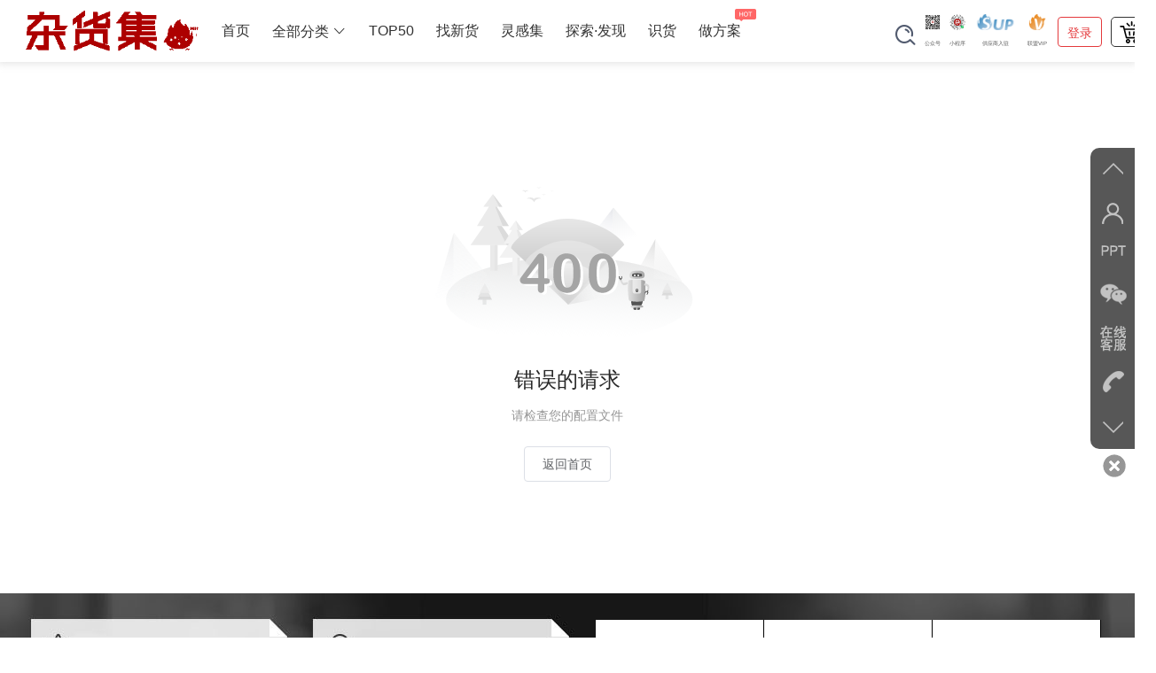

--- FILE ---
content_type: application/javascript
request_url: https://www.zahuoji.com/home/8367d95.js
body_size: 2455
content:
!function(e){function c(data){for(var c,t,n=data[0],o=data[1],l=data[2],i=0,h=[];i<n.length;i++)t=n[i],Object.prototype.hasOwnProperty.call(f,t)&&f[t]&&h.push(f[t][0]),f[t]=0;for(c in o)Object.prototype.hasOwnProperty.call(o,c)&&(e[c]=o[c]);for(v&&v(data);h.length;)h.shift()();return d.push.apply(d,l||[]),r()}function r(){for(var e,i=0;i<d.length;i++){for(var c=d[i],r=!0,t=1;t<c.length;t++){var o=c[t];0!==f[o]&&(r=!1)}r&&(d.splice(i--,1),e=n(n.s=c[0]))}return e}var t={},f={162:0},d=[];function n(c){if(t[c])return t[c].exports;var r=t[c]={i:c,l:!1,exports:{}};return e[c].call(r.exports,r,r.exports,n),r.l=!0,r.exports}n.e=function(e){var c=[],r=f[e];if(0!==r)if(r)c.push(r[2]);else{var t=new Promise((function(c,t){r=f[e]=[c,t]}));c.push(r[2]=t);var d,script=document.createElement("script");script.charset="utf-8",script.timeout=120,n.nc&&script.setAttribute("nonce",n.nc),script.src=function(e){return n.p+""+{0:"1282724",1:"511746a",2:"0c59cd8",3:"43a8475",4:"635899b",5:"b8cb842",6:"9407d03",7:"5698a3a",8:"dbb8bd7",11:"2876806",12:"1101213",13:"334f98c",14:"cb30c81",15:"9eb2d11",16:"80aa54b",17:"28c1462",18:"c73702c",19:"b9c58b0",20:"cdba7a0",21:"ca34094",22:"707fb25",23:"950c1fd",24:"5b0c3d8",25:"3518147",26:"c226c1f",27:"d08e06f",28:"9909037",29:"0506afe",30:"e505b38",31:"d218abc",32:"e98def0",33:"3bd191d",34:"35abe2a",35:"ba8c1f2",36:"923b730",37:"97b8953",38:"99da7fd",39:"856ffb2",40:"2750869",41:"51d1c23",42:"a57c78a",43:"85482ff",44:"3c68b77",45:"d0bc1b6",46:"e31cf59",47:"104b99b",48:"a59b8db",49:"cbbe91e",50:"b403463",51:"622617b",52:"b4949a1",53:"92a6559",54:"eec1c35",55:"bca4089",56:"b8f7538",57:"4c27f1d",58:"76af98f",59:"5fe6656",60:"7cc856c",61:"09ce531",62:"e4e41b4",63:"b77c488",64:"18babae",65:"c0be98b",66:"44be63b",67:"dd3e85a",68:"a213d6c",69:"fbcc38a",70:"37ccbd2",71:"4f60edc",72:"cd58631",73:"77f9adb",74:"30eefc6",75:"e1aacd2",76:"de39f80",77:"d2f3b08",78:"e0b14d3",79:"ac2114b",80:"d67ec8e",81:"cf14b80",82:"e689b75",83:"f3f6eb4",84:"7ea76e7",85:"a3dd688",86:"f4b49d5",87:"84711ce",88:"3c52af7",89:"082dd6e",90:"56e095d",91:"fa36823",92:"93dc7ed",93:"84ad98b",94:"f9e91b9",95:"e5d7d0e",96:"139d6d7",97:"1204806",98:"a93a18c",99:"c1ee6a2",100:"a7926f2",101:"ec3c33b",102:"45c527e",103:"1121329",104:"ff59d6c",105:"4a1c1d0",106:"7c16123",107:"588607d",108:"8763d21",109:"a440adb",110:"a818714",111:"2543ddd",112:"cc5498e",113:"8f3140c",114:"0faf99a",115:"3ff722f",116:"61e5faf",117:"7851504",118:"1da1907",119:"f6685e7",120:"891d9a2",121:"99619ae",122:"0b14350",123:"42ce6f3",124:"34aa488",125:"b620461",126:"8a90347",127:"b48dbb7",128:"efc3d56",129:"4b0ae9b",130:"51bc691",131:"fbe8783",132:"2dce8c2",133:"49582db",134:"87d6c55",135:"e7c6a59",136:"ea73e9d",137:"d4a536c",138:"0596921",139:"1ee564b",140:"0f2f2ad",141:"8adb497",142:"3df201e",143:"93d40a6",144:"d628746",145:"1ff142b",146:"115a500",147:"20e07f1",148:"a2a6557",149:"cdb9bfd",150:"d8a690c",151:"fc063b1",152:"fb7c103",153:"9e7a218",154:"fcdfbb7",155:"5108a27",156:"1eabbbd",157:"2238a19",158:"1c742a6",159:"8875e6e",160:"bbe075f",161:"fcd954e",164:"beaabd2"}[e]+".js"}(e);var o=new Error;d=function(c){script.onerror=script.onload=null,clearTimeout(l);var r=f[e];if(0!==r){if(r){var t=c&&("load"===c.type?"missing":c.type),d=c&&c.target&&c.target.src;o.message="Loading chunk "+e+" failed.\n("+t+": "+d+")",o.name="ChunkLoadError",o.type=t,o.request=d,r[1](o)}f[e]=void 0}};var l=setTimeout((function(){d({type:"timeout",target:script})}),12e4);script.onerror=script.onload=d,document.head.appendChild(script)}return Promise.all(c)},n.m=e,n.c=t,n.d=function(e,c,r){n.o(e,c)||Object.defineProperty(e,c,{enumerable:!0,get:r})},n.r=function(e){"undefined"!=typeof Symbol&&Symbol.toStringTag&&Object.defineProperty(e,Symbol.toStringTag,{value:"Module"}),Object.defineProperty(e,"__esModule",{value:!0})},n.t=function(e,c){if(1&c&&(e=n(e)),8&c)return e;if(4&c&&"object"==typeof e&&e&&e.__esModule)return e;var r=Object.create(null);if(n.r(r),Object.defineProperty(r,"default",{enumerable:!0,value:e}),2&c&&"string"!=typeof e)for(var t in e)n.d(r,t,function(c){return e[c]}.bind(null,t));return r},n.n=function(e){var c=e&&e.__esModule?function(){return e.default}:function(){return e};return n.d(c,"a",c),c},n.o=function(object,e){return Object.prototype.hasOwnProperty.call(object,e)},n.p="/home/",n.oe=function(e){throw console.error(e),e};var o=window.webpackJsonp=window.webpackJsonp||[],l=o.push.bind(o);o.push=c,o=o.slice();for(var i=0;i<o.length;i++)c(o[i]);var v=l;r()}([]);

--- FILE ---
content_type: application/javascript
request_url: https://www.zahuoji.com/home/ec3c33b.js
body_size: 24351
content:
(window.webpackJsonp=window.webpackJsonp||[]).push([[101],{1413:function(t,e,o){var content=o(1423);"string"==typeof content&&(content=[[t.i,content,""]]),content.locals&&(t.exports=content.locals);(0,o(3).default)("6251bea6",content,!0,{sourceMap:!1})},1422:function(t,e,o){"use strict";var n=o(1413);o.n(n).a},1423:function(t,e,o){(e=o(2)(!1)).push([t.i,".time[data-v-04cd635f]{display:flex;justify-content:center}",""]),t.exports=e},1426:function(t,e,o){"use strict";o(88);var n={name:"countDown",props:{justifyLeft:{type:String,default:""},tipText:{type:String,default:"倒计时"},dayText:{type:String,default:"天"},hourText:{type:String,default:"时"},minuteText:{type:String,default:"分"},secondText:{type:String,default:"秒"},datatime:{type:Number,default:0},isDay:{type:Boolean,default:!0}},data:function(){return{day:"00",hour:"00",minute:"00",second:"00"}},created:function(){this.show_time()},mounted:function(){},methods:{show_time:function(){var t=this;function e(){var e=t.datatime-Date.parse(new Date)/1e3,o=0,n=0,r=0,d=0;e>0?(o=!0===t.isDay?Math.floor(e/86400):0,n=Math.floor(e/3600)-24*o,r=Math.floor(e/60)-24*o*60-60*n,d=Math.floor(e)-24*o*60*60-60*n*60-60*r,n<=9&&(n="0"+n),r<=9&&(r="0"+r),d<=9&&(d="0"+d),t.day=o,t.hour=n,t.minute=r,t.second=d):(t.day="00",t.hour="00",t.minute="00",t.second="00")}e(),setInterval(e,1e3)}}},r=(o(1422),o(0)),component=Object(r.a)(n,(function(){var t=this,e=t.$createElement,o=t._self._c||e;return o("div",{staticClass:"time acea-row row-middle",style:t.justifyLeft},[t.tipText?o("span",{staticClass:"red"},[t._v(t._s(t.tipText))]):t._e(),t._v(" "),!0===t.isDay?o("span",{staticClass:"styleAll"},[t._v(t._s(t.day))]):t._e(),t._v(" "),t.dayText?o("span",{staticClass:"timeTxt red"},[t._v(t._s(t.dayText))]):t._e(),t._v(" "),o("span",{staticClass:"styleAll"},[t._v(t._s(t.hour))]),t._v(" "),t.hourText?o("span",{staticClass:"timeTxt red"},[t._v(t._s(t.hourText))]):t._e(),t._v(" "),o("span",{staticClass:"styleAll"},[t._v(t._s(t.minute))]),t._v(" "),t.minuteText?o("span",{staticClass:"timeTxt red"},[t._v(t._s(t.minuteText))]):t._e(),t._v(" "),o("span",{staticClass:"styleAll"},[t._v(t._s(t.second))]),t._v(" "),t.secondText?o("span",{staticClass:"timeTxt red"},[t._v(t._s(t.secondText))]):t._e()])}),[],!1,null,"04cd635f",null);e.a=component.exports},1430:function(t,e,o){"use strict";var n=o(17),r=o(1446)(6),d="findIndex",l=!0;d in[]&&Array(1)[d]((function(){l=!1})),n(n.P+n.F*l,"Array",{findIndex:function(t){return r(this,t,arguments.length>1?arguments[1]:void 0)}}),o(390)(d)},1445:function(t,e,o){var content=o(1716);"string"==typeof content&&(content=[[t.i,content,""]]),content.locals&&(t.exports=content.locals);(0,o(3).default)("c03bc204",content,!0,{sourceMap:!1})},1456:function(t,e,o){t.exports=o.p+"img/noEvaluate.30ff2ff.png"},1457:function(t,e){t.exports="[data-uri]"},1458:function(t,e){t.exports="[data-uri]"},1715:function(t,e,o){"use strict";var n=o(1445);o.n(n).a},1716:function(t,e,o){(e=o(2)(!1)).push([t.i,".vipSwrapp[data-v-a41642c8]{width:226px;height:236px;background-color:#fff;box-shadow:0 2px 20px rgba(0,0,0,.08);border-radius:16px;position:fixed;top:250px;left:50%;margin-left:-123px}.vipSwrapp .tip[data-v-a41642c8]{text-align:center;margin-top:10px;color:#282828;font-weight:400;margin-left:0;font-size:16px}.vipSwrapp .iconfont[data-v-a41642c8]{font-size:20px;color:#ccc;padding-right:14px;padding-top:14px}.vipSwrapp .code[data-v-a41642c8]{width:148px;height:148px;margin:6px auto 0}.vipSwrapp .code img[data-v-a41642c8]{width:100%;height:100%}",""]),t.exports=e},1725:function(t,e,o){var content=o(2177);"string"==typeof content&&(content=[[t.i,content,""]]),content.locals&&(t.exports=content.locals);(0,o(3).default)("1a3b89b8",content,!0,{sourceMap:!1})},1732:function(t,e,o){"use strict";var n={name:"ffVip",props:{showCode:{type:Boolean,default:!1}},data:function(){return{imgUrl:""}},created:function(){this.gainCount()},mounted:function(){},methods:{closeVip:function(){this.$emit("changeVip",!1)},gainCount:function(){var t=this;this.$axios.get("/pc/get_pay_vip_code").then((function(e){t.imgUrl=e.data.url}))}}},r=(o(1715),o(0)),component=Object(r.a)(n,(function(){var t=this.$createElement,e=this._self._c||t;return this.showCode?e("div",{staticClass:"vipSwrapp"},[e("div",{staticClass:"close acea-row row-right"},[e("span",{staticClass:"iconfont icon-guanbi",on:{click:this.closeVip}})]),this._v(" "),e("div",{staticClass:"code"},[e("img",{attrs:{src:this.imgUrl}})]),this._v(" "),e("div",{staticClass:"tip"},[this._v("扫码激活付费会员")])]):this._e()}),[],!1,null,"a41642c8",null);e.a=component.exports},2165:function(t,e,o){t.exports=o.p+"img/cs.28334b9.png"},2166:function(t,e,o){t.exports=o.p+"img/top-1.222b73d.jpg"},2167:function(t,e,o){t.exports=o.p+"img/xia2-1.af5e9e8.jpg"},2168:function(t,e,o){t.exports=o.p+"img/xia2-2.2392c86.jpg"},2169:function(t,e,o){t.exports=o.p+"img/xia2-3.94c5c3f.jpg"},2170:function(t,e,o){t.exports=o.p+"img/xia2-4.92a3efd.jpg"},2171:function(t,e,o){t.exports=o.p+"img/4159527f5d4a45fbee993a50e282fee1.9c8ac59.gif"},2172:function(t,e,o){t.exports=o.p+"img/0b5f7bf9c2f581ce0aea088e7393a6e3.55b6eca.gif"},2173:function(t,e,o){t.exports=o.p+"img/f22b5d13e0e20480ed78f3e12596d528.84ca70a.gif"},2174:function(t,e,o){t.exports=o.p+"img/94686f6bcbc45f528d67524ee3ade7c7.7875517.gif"},2175:function(t,e,o){"use strict";o(576)("big",(function(t){return function(){return t(this,"big","","")}}))},2176:function(t,e,o){"use strict";var n=o(1725);o.n(n).a},2177:function(t,e,o){var n=o(2),r=o(9),d=o(2178),l=o(2179),c=o(2180),f=o(2181),m=o(1457),v=o(2182),h=o(1458),x=o(2183);e=n(!1);var w=r(d),_=r(l),y=r(c),C=r(f),A=r(m),k=r(v),I=r(h),z=r(x);e.push([t.i,'.goods-detail[data-v-5effb926]{padding-top:20px;border-top:1px solid #efefef}.goods-detail>div>div~div[data-v-5effb926]{margin-left:40px}.goods-detail .goods-main[data-v-5effb926]{flex:1;min-width:0}.goods-detail .goods-main .maxPath[data-v-5effb926]{background-color:#fff;margin:0 auto;min-height:20px;overflow:hidden;width:1210px}.goods-detail .goods-main .maxPath .basic-ex-breadcrumbs[data-v-5effb926]{font-family:宋体;height:45px;line-height:45px;padding-left:0}.goods-detail .goods-main .maxPath .basic-ex-breadcrumbs .beb-nav[data-v-5effb926]{cursor:pointer}.goods-detail .goods-main .maxPath .basic-ex-breadcrumbs dd .bed1[data-v-5effb926]{color:#666;font:700 18px/25px "microsoft yahei"}.goods-detail .goods-main .maxPath .basic-ex-breadcrumbs dd .beb-current[data-v-5effb926]{font-weight:400;padding:0 13px 0 3px}.goods-detail .goods-main .detail-sample[data-v-5effb926]{overflow:hidden;zoom:1;border:1px solid #e5e5e5;padding:15px 10px;width:auto;margin:10px auto;background:#f8f8f8 url('+w+") no-repeat 35px;color:#888;display:flex;align-items:center}.goods-detail .goods-main .detail-sample .fl[data-v-5effb926]{float:left}.goods-detail .goods-main .detail-sample .fr[data-v-5effb926]{float:right;margin-left:65px}.goods-detail .goods-main .detail-sample .detail-sample-guarantee[data-v-5effb926]{padding:0 44px 0 110px;border-right:1px solid #959595;height:44px;line-height:22px;text-align:center;margin-right:40px}.goods-detail .goods-main .detail-sample .detail-sample-guarantee h4[data-v-5effb926]{font-size:15px;font-weight:600;color:#666}.goods-detail .goods-main .detail-sample .detail-sample-guarantee p[data-v-5effb926]{font-size:12px}.goods-detail .goods-main .detail-sample .detail-sample-info[data-v-5effb926]{height:44px;line-height:44px}.goods-detail .goods-main .detail-sample .detail-sample-info .sample-txt[data-v-5effb926]{margin-right:10px}.goods-detail .goods-main .detail-sample .detail-sample-info .sample-txt a[data-v-5effb926]{color:#eb4e51;text-decoration:none}.goods-detail .goods-main .detail-sample .detail-sample-info .sample-price[data-v-5effb926]{color:#fe0000}.goods-detail .goods-main .detail-sample .detail-sample-btn .btn[data-v-5effb926]{display:inline-block;white-space:nowrap;vertical-align:middle;color:#fff}.goods-detail .goods-main .detail-sample .detail-sample-btn .btn-major span[data-v-5effb926]{padding:14px;background-image:linear-gradient(#fc5910,#fc4f07)}.goods-detail .row-top[data-v-5effb926]{position:relative}.goods-detail .carousel[data-v-5effb926]{width:380px;overflow:hidden}.goods-detail .carousel .event[data-v-5effb926]{width:380px;height:380px;position:absolute;top:0;left:0;z-index:70;cursor:move}.goods-detail .carousel .mask[data-v-5effb926]{width:190px;height:190px;position:absolute;left:0;top:0;background-color:#b3d5ff;opacity:.5;cursor:move;display:none}.goods-detail .carousel .big[data-v-5effb926]{width:380px;height:380px;position:absolute;top:-1px;left:33%;border:1px solid #ccc;overflow:hidden;z-index:998;display:none;background:#fff}.goods-detail .carousel .big img[data-v-5effb926]{width:200%;max-width:200%;height:200%;position:absolute;left:0;top:0}.goods-detail .carousel .preview[data-v-5effb926]{display:block;width:380px;height:380px}.goods-detail .carousel .swiper-container[data-v-5effb926]{padding-right:25px;padding-left:25px;margin-top:10px;margin-bottom:20px}.goods-detail .carousel .swiper-container .swiper-button-next[data-v-5effb926],.goods-detail .carousel .swiper-container .swiper-button-prev[data-v-5effb926]{top:0;width:25px;height:100%;margin-top:0;background-color:rgba(0,0,0,.3);background-size:12px 22px}.goods-detail .carousel .swiper-container .swiper-button-prev[data-v-5effb926]{left:0}.goods-detail .carousel .swiper-container .swiper-button-next[data-v-5effb926]{right:0}.goods-detail .carousel .swiper-container .swiper-slide[data-v-5effb926]{width:70px;height:70px;border:2px solid transparent;box-sizing:border-box;overflow:hidden;cursor:pointer}.goods-detail .carousel .swiper-container .swiper-slide.on[data-v-5effb926]{border-color:#e93323}.goods-detail .carousel .swiper-container .swiper-slide~.swiper-slide[data-v-5effb926]{margin-left:10px}.goods-detail .carousel .swiper-container .swiper-slide img[data-v-5effb926]{display:block;width:70px;height:70px}.goods-detail .carousel .btn[data-v-5effb926]{margin-right:5px;font-size:12px;color:#4b4b4b;cursor:pointer}.goods-detail .carousel .iconfont[data-v-5effb926]{margin-right:6px;font-size:14px;color:#e93323}.goods-detail .text-wrapper[data-v-5effb926]{flex:1;min-width:0;margin-left:40px}.goods-detail .text-wrapper .title-line[data-v-5effb926]{display:flex;justify-content:space-between}.goods-detail .text-wrapper .title-line .labelN[data-v-5effb926]{font-size:15px;color:#e93323;border:1px solid #e93323;border-radius:3px;padding:2px 4px;margin-right:8px}.goods-detail .text-wrapper .title[data-v-5effb926]{width:600px;line-height:35px;color:#333;font-size:20px}.goods-detail .text-wrapper .product-id[data-v-5effb926]{line-height:35px;color:#666;font-size:16px}.goods-detail .text-wrapper .money-wrapper[data-v-5effb926]{height:82px;background:url("+_+") 50%/cover no-repeat;color:#fff}.goods-detail .text-wrapper .money-wrapper .money-wrap[data-v-5effb926]{flex:1;min-width:0;padding-left:32px}.goods-detail .text-wrapper .money-wrapper del[data-v-5effb926]{margin-bottom:10px;font-size:14px}.goods-detail .text-wrapper .money-wrapper .price[data-v-5effb926]{font-size:22px}.goods-detail .text-wrapper .money-wrapper .price span[data-v-5effb926]{font-weight:700;font-size:30px}.goods-detail .text-wrapper .money-wrapper .vip[data-v-5effb926]{width:100px;height:25px;border-radius:2px;margin-left:14px;background:linear-gradient(205deg,#fdcaa4,#fce3c3);overflow:hidden;font-size:12px;color:#0f0f0f}.goods-detail .text-wrapper .money-wrapper .vip .iconfont[data-v-5effb926]{width:32px;background:url("+y+") 50%/cover no-repeat;height:25px}.goods-detail .text-wrapper .money-wrapper .vip .iconfontVip[data-v-5effb926]{width:32px;background:url("+C+') 50%/cover no-repeat;height:25px}.goods-detail .text-wrapper .money-wrapper .vip .money[data-v-5effb926]{flex:1;min-width:0}.goods-detail .text-wrapper .money-wrapper .vip .money span[data-v-5effb926]{font-size:14px}.goods-detail .text-wrapper .money-wrapper .sales[data-v-5effb926]{position:relative;height:100%;font-size:12px}.goods-detail .text-wrapper .money-wrapper .sales[data-v-5effb926]:before{content:"";position:absolute;top:14px;bottom:12px;left:0;width:1px;border-left:1px solid hsla(0,0%,100%,.24)}.goods-detail .text-wrapper .money-wrapper .sales .num[data-v-5effb926]{margin-bottom:3px;font-weight:700;font-size:23px}.goods-detail .text-wrapper .money-wrapper .saless[data-v-5effb926]{position:relative;height:100%;padding-right:20px;padding-left:20px;font-size:12px}.goods-detail .text-wrapper .money-wrapper .saless .num[data-v-5effb926]{margin-bottom:3px;font-weight:700;font-size:23px}.goods-detail .text-wrapper .money-wrapper .timer-wrapper[data-v-5effb926]{width:180px;margin-right:15px;font-size:12px;color:#fff}.goods-detail .text-wrapper .money-wrapper .timer-wrapper[data-v-5effb926] .styleAll{width:24px;height:24px;margin-right:3px;margin-left:3px;background-color:#fff;font-size:16px;line-height:24px;text-align:center;color:#e93323}.goods-detail .text-wrapper .money-wrapper .timer-wrapper[data-v-5effb926] .styleAll:first-child{margin-left:0}.goods-detail .text-wrapper .money-wrapper .timer-wrapper[data-v-5effb926] .styleAll:last-child{margin-right:0}.goods-detail .text-wrapper .money-wrapper .timer-wrapper .progress-group[data-v-5effb926]{margin-top:10px}.goods-detail .text-wrapper .money-wrapper .timer-wrapper .progress[data-v-5effb926]{width:120px;height:8px;border:1px solid #fff;border-radius:4px;font-size:0}.goods-detail .text-wrapper .money-wrapper .timer-wrapper .progress span[data-v-5effb926]{display:inline-block;width:50%;height:100%;border-radius:4px;background-color:#fff}.goods-detail .text-wrapper .coupon-wrapper[data-v-5effb926]{background-color:#f7f7f7}.goods-detail .text-wrapper .coupon-wrapper .overScroll[data-v-5effb926]{overflow:scroll!important}.goods-detail .text-wrapper .coupon-wrapper .coupon-bd[data-v-5effb926]{padding-top:18px;padding-bottom:18px;font-size:12px;color:#5a5a5a;height:120px;overflow-y:hidden;flex-direction:column;width:100%}.goods-detail .text-wrapper .coupon-wrapper .coupon-bd .price-table0[data-v-5effb926]{margin-bottom:10px;margin-right:3px;padding-right:1px;width:100%}.goods-detail .text-wrapper .coupon-wrapper .coupon-bd .price-table0 .p-title[data-v-5effb926]{background-color:#ebebeb;height:35px;line-height:35px;margin:0 auto}.goods-detail .text-wrapper .coupon-wrapper .coupon-bd .price-table0 .p-title .left[data-v-5effb926]{float:left;line-height:35px;text-align:right;width:43px}.goods-detail .text-wrapper .coupon-wrapper .coupon-bd .price-table0 .p-title li[data-v-5effb926]{float:left;font-family:宋体;list-style-image:none;list-style-type:none;text-align:center;width:75px}.goods-detail .text-wrapper .coupon-wrapper .coupon-bd .price-table0 .nobg-color[data-v-5effb926]{background-color:#fff;margin-top:0}.goods-detail .text-wrapper .coupon-wrapper .coupon-bd .price-table0 .nobg-color .left[data-v-5effb926]{float:left;line-height:35px;text-align:right;width:43px}.goods-detail .text-wrapper .coupon-wrapper .coupon-bd .label[data-v-5effb926]{width:80px;padding-left:20px}.goods-detail .text-wrapper .coupon-wrapper .coupon-bd .list[data-v-5effb926]{width:670px}.goods-detail .text-wrapper .coupon-wrapper .coupon-bd .item[data-v-5effb926]{margin-top:11px}.goods-detail .text-wrapper .coupon-wrapper .coupon-bd .item[data-v-5effb926]:first-child{margin-top:0}.goods-detail .text-wrapper .coupon-wrapper .coupon-bd .cell-left[data-v-5effb926]{width:65px}.goods-detail .text-wrapper .coupon-wrapper .coupon-bd .cell-right[data-v-5effb926]{flex:1;min-width:0;color:#e93323}.goods-detail .text-wrapper .coupon-wrapper .coupon-bd .cell[data-v-5effb926]{width:165px;height:24px;background:url('+A+") 0 0/100% 100% no-repeat;font-size:13px;color:#fff}.goods-detail .text-wrapper .coupon-wrapper .coupon-bd .cell.svip[data-v-5effb926]{background-image:url("+k+");color:#fdd7b4}.goods-detail .text-wrapper .coupon-wrapper .coupon-bd .cell.svip .cell-right[data-v-5effb926]{color:#333}.goods-detail .text-wrapper .coupon-wrapper .coupon-bd .time[data-v-5effb926]{flex:1;min-width:0;padding-right:8px;padding-left:8px;font-size:12px;color:#727272}.goods-detail .text-wrapper .coupon-wrapper .coupon-bd button[data-v-5effb926]{border:none;border-bottom:1px solid #e93323;background:none;font-size:12px;color:#e93323}.goods-detail .text-wrapper .coupon-wrapper .coupon-bd button[data-v-5effb926]:disabled{border-color:#c0c4cc;color:#c0c4cc;cursor:not-allowed}.goods-detail .text-wrapper .coupon-wrapper .coupon-ft[data-v-5effb926]{height:36px;padding-right:24px;background-color:#f2f2f2}.goods-detail .text-wrapper .coupon-wrapper .coupon-ft .button[data-v-5effb926]{font-size:12px;color:#666;cursor:pointer}.goods-detail .text-wrapper .coupon-wrapper .coupon-ft .button .iconfont[data-v-5effb926]{margin-left:7px;font-size:10px;color:#666}.goods-detail .text-wrapper .attribute[data-v-5effb926]{margin-top:30px}.goods-detail .text-wrapper .attribute .size-wrapper .label[data-v-5effb926]{width:78px;padding-left:20px;font-size:12px;color:#5a5a5a;margin-right:2px;word-break:break-all;margin-top:8px}.goods-detail .text-wrapper .attribute .size-wrapper .list[data-v-5effb926]{flex:1;min-width:0}.goods-detail .text-wrapper .attribute .size-wrapper .item[data-v-5effb926]{margin-right:12px;margin-bottom:16px;box-sizing:border-box;cursor:pointer}.goods-detail .text-wrapper .attribute .size-wrapper .item .cont[data-v-5effb926]{position:relative;height:32px;border:1px solid #d3d3d3;overflow:hidden}.goods-detail .text-wrapper .attribute .size-wrapper .item:hover .cont[data-v-5effb926],.goods-detail .text-wrapper .attribute .size-wrapper .item input:checked+.cont[data-v-5effb926]{border-color:#e93323;color:#e93323}.goods-detail .text-wrapper .attribute .size-wrapper .item input:checked+.cont .iconfont[data-v-5effb926]{display:block}.goods-detail .text-wrapper .attribute .size-wrapper .image[data-v-5effb926]{width:34px;height:34px}.goods-detail .text-wrapper .attribute .size-wrapper img[data-v-5effb926]{display:block;width:100%;height:100%}.goods-detail .text-wrapper .attribute .size-wrapper .name[data-v-5effb926]{padding-right:20px;padding-left:20px;font-size:12px}.goods-detail .text-wrapper .attribute .size-wrapper .iconfont[data-v-5effb926]{position:absolute;right:-4px;bottom:-8px;display:none;font-size:18px}.goods-detail .text-wrapper .number-wrapper[data-v-5effb926]{margin:0 20px;align-items:center}.goods-detail .text-wrapper .number-wrapper .label[data-v-5effb926]{width:78px;padding-left:20px;font-size:12px;color:#5a5a5a;margin-right:2px;word-break:break-all}.goods-detail .text-wrapper .number-wrapper .counter-wrap[data-v-5effb926]{flex:1;min-width:0;display:flex;align-items:flex-end}.goods-detail .text-wrapper .number-wrapper .counter-wrap span[data-v-5effb926]{vertical-align:bottom;font-size:16px;color:#5a5a5a}.goods-detail .text-wrapper .number-wrapper .counter[data-v-5effb926]{display:inline-block;border:1px solid #d3d3d3;font-size:0}.goods-detail .text-wrapper .number-wrapper .counter button[data-v-5effb926]{width:44px;height:36px;border:none;background:none;outline:none;font-weight:inherit;font-size:12px;font-family:inherit;color:#707070;vertical-align:middle;margin:0}.goods-detail .text-wrapper .number-wrapper .counter button[data-v-5effb926]:disabled{color:#d0d0d0;cursor:not-allowed}.goods-detail .text-wrapper .number-wrapper .counter input[data-v-5effb926]{width:64px;height:36px;border:1px solid #d3d3d3;border-top:none;border-bottom:none;outline:none;font-weight:inherit;font-size:18px;font-family:inherit;text-align:center;color:#5a5a5a;vertical-align:middle}.goods-detail .text-wrapper .content-wrapper[data-v-5effb926]{font-size:16px;height:40px;float:right;margin-left:5;position:relative}.goods-detail .text-wrapper .content-wrapper[data-v-5effb926] a{background:#fff!important;border-left:1px solid #c1c1c1;padding-left:9px;padding-right:5px;cursor:pointer;line-height:30px;color:#c1c1c1;line-height:20px}.goods-detail .text-wrapper .content-wrapper[data-v-5effb926] a:first-child{border-left:none}.goods-detail .text-wrapper .button-wrapper[data-v-5effb926]{margin:46px 0 10px;font-size:0;align-items:flex-end}.goods-detail .text-wrapper .button-wrapper .btn[data-v-5effb926]{width:158px;height:50px;border:1px solid #e93323;border-radius:4px;font-size:16px;color:#e93323}.goods-detail .text-wrapper .button-wrapper .btn~.btn[data-v-5effb926]{margin-left:18px}.goods-detail .text-wrapper .button-wrapper button[data-v-5effb926]{background:none;outline:none;vertical-align:middle}.goods-detail .text-wrapper .button-wrapper button[data-v-5effb926]:disabled{border-color:#ebeef5;color:#c0c4cc;cursor:not-allowed}.goods-detail .text-wrapper .button-wrapper button.cart[data-v-5effb926]{background-color:#e93323;color:#fff}.goods-detail .text-wrapper .button-wrapper button.cart[data-v-5effb926]:disabled{border-color:#fab6b6;background-color:#fab6b6}.goods-detail .text-wrapper .button-wrapper button~button[data-v-5effb926]{margin-left:18px}.goods-detail .text-wrapper .button-wrapper a[data-v-5effb926]{background-color:#e93323;vertical-align:middle;line-height:50px;text-align:center}.goods-detail .text-wrapper .button-wrapper a.btn[data-v-5effb926]{color:#fff}.goods-detail .detail-wrapper[data-v-5effb926]{margin-top:30px}.goods-detail .detail-wrapper .detail-left[data-v-5effb926]{margin-left:10px;width:980px}.goods-detail .detail-wrapper .detail-hd[data-v-5effb926]{background-color:#f7f7f7}.goods-detail .detail-wrapper .detail-hd .tab[data-v-5effb926]{flex:1;min-width:0}.goods-detail .detail-wrapper .detail-hd .item[data-v-5effb926]{position:relative;height:56px;padding-right:30px;padding-left:30px;font-size:14px;color:#333;cursor:pointer}.goods-detail .detail-wrapper .detail-hd .item.on[data-v-5effb926]{background:url("+I+') top/100% 7px no-repeat;color:#e93323}.goods-detail .detail-wrapper .detail-hd .item[data-v-5effb926]:before{content:"";position:absolute;top:18px;bottom:18px;left:0;width:2px;border-left:1px solid #d9d9d9}.goods-detail .detail-wrapper .detail-hd .item[data-v-5effb926]:first-child:before{display:none}.goods-detail .detail-wrapper .detail-hd .item[data-v-5effb926]:hover{color:#e93323}.goods-detail .detail-wrapper .detail-hd .qrcode-button[data-v-5effb926]{position:relative;width:160px;height:56px;background-color:#fe0000;font-size:14px;color:#fff;cursor:pointer}.goods-detail .detail-wrapper .detail-hd .qrcode-button:hover .qrcode[data-v-5effb926]{display:block}.goods-detail .detail-wrapper .detail-hd .qrcode-button .icon-saoma[data-v-5effb926]{margin-right:6px;font-size:13px;line-height:1;color:#000}.goods-detail .detail-wrapper .detail-hd .qrcode-button .icon-xiangshang1[data-v-5effb926],.goods-detail .detail-wrapper .detail-hd .qrcode-button .icon-xiangxia2[data-v-5effb926]{margin-left:10px;font-size:10px;line-height:12px;color:#d0d0d0}.goods-detail .detail-wrapper .detail-hd .qrcode-button .qrcode[data-v-5effb926]{position:absolute;top:100%;right:0;z-index:99;display:none;width:160px;height:160px;padding:6px;background-color:#fff}.goods-detail .detail-wrapper .detail-hd .qrcode-button img[data-v-5effb926]{display:block;width:100%;height:100%}.goods-detail .detail-wrapper .detail-bd[data-v-5effb926]{min-height:165px}.goods-detail .detail-wrapper .detail-bd .detail-html[data-v-5effb926] div{text-align:center;margin:auto}.goods-detail .detail-wrapper .detail-bd .detail-html[data-v-5effb926] img{display:block;width:100%!important}.goods-detail .detail-wrapper .detail-bd .show_picture .product-attributes[data-v-5effb926]{margin:10px 0;background-color:#eee;border:1px solid #ccc}.goods-detail .detail-wrapper .detail-bd .show_picture .product-attributes ul[data-v-5effb926]{border:1px solid #fff;padding:10px 15px}.goods-detail .detail-wrapper .detail-bd .show_picture .product-attributes ul li[data-v-5effb926]{color:#666;float:left;width:33.3%;line-height:26px;font-size:12px}.goods-detail .detail-wrapper .detail-bd .show_picture .product-highlights[data-v-5effb926]{margin:10px 0;background-color:#eee;border:1px solid #ccc;padding:10px 15px;color:#666;font-size:12px}.goods-detail .detail-wrapper .detail-bd .show_picture .product-highlights .product-content[data-v-5effb926]{margin-left:80px}.goods-detail .detail-wrapper .detail-bd .show_picture .product-highlights .product-content[data-v-5effb926] p{line-height:30px!important}.goods-detail .detail-wrapper .detail-bd .show_picture .detail-content img[data-v-5effb926]{max-width:100%;vertical-align:middle}.goods-detail .detail-wrapper .detail-bd .show_picture .detail-content .detailAds[data-v-5effb926]{margin-bottom:10px}.goods-detail .detail-wrapper .detail-bd .show_picture .detail-content .detailAds img[data-v-5effb926]{display:block}.goods-detail .detail-wrapper .detail-bd .show_picture .detail-content .detailCouponWrap[data-v-5effb926]{border:1px solid #000;width:100%;overflow:hidden;margin-bottom:10px}.goods-detail .detail-wrapper .detail-bd .show_picture .detail-content .detailCouponWrap li[data-v-5effb926]{float:left;width:220px;height:140px}.goods-detail .detail-wrapper .detail-bd .show_picture .detail-content .detailCouponWrap li img[data-v-5effb926]{display:block}.goods-detail .detail-wrapper .detail-bd .show_picture .detail-content .detailCouponWrap .last[data-v-5effb926]{width:310px}.goods-detail .detail-wrapper .detail-bd .show_picture .detail-content .goodsLink .recommendGoodsList[data-v-5effb926]{width:100%;overflow:hidden;display:flex;justify-content:space-between;flex-wrap:wrap}.goods-detail .detail-wrapper .detail-bd .show_picture .detail-content .goodsLink .recommendGoodsList li[data-v-5effb926]{position:relative;float:left;width:24%;height:232px;border:1px solid #000;margin:0 0 14px}.goods-detail .detail-wrapper .detail-bd .show_picture .detail-content .goodsLink .recommendGoodsList li:hover .g-info-tp[data-v-5effb926],.goods-detail .detail-wrapper .detail-bd .show_picture .detail-content .goodsLink .recommendGoodsList li:hover .g-price[data-v-5effb926]{color:red}.goods-detail .detail-wrapper .detail-bd .show_picture .detail-content .goodsLink .recommendGoodsList li img[data-v-5effb926]{max-width:100%;height:100%;vertical-align:middle}.goods-detail .detail-wrapper .detail-bd .show_picture .detail-content .goodsLink .recommendGoodsList li .g-info-bt[data-v-5effb926],.goods-detail .detail-wrapper .detail-bd .show_picture .detail-content .goodsLink .recommendGoodsList li .g-info-tp[data-v-5effb926]{position:absolute;left:50%;width:100px;margin-left:-50px;text-align:center;background:#fff;line-height:24px;z-index:1}.goods-detail .detail-wrapper .detail-bd .show_picture .detail-content .goodsLink .recommendGoodsList li .g-info-bt .g-buy[data-v-5effb926],.goods-detail .detail-wrapper .detail-bd .show_picture .detail-content .goodsLink .recommendGoodsList li .g-info-tp .g-buy[data-v-5effb926]{display:block;width:96px;background:#5b5b5b;color:#fff;margin:0 2px 2px}.goods-detail .detail-wrapper .detail-bd .show_picture .detail-content .goodsLink .recommendGoodsList li .g-info-tp[data-v-5effb926]{top:0}.goods-detail .detail-wrapper .detail-bd .show_picture .detail-content .goodsLink .recommendGoodsList li .g-info-bt[data-v-5effb926]{bottom:0;line-height:22px}.goods-detail .detail-wrapper .comment .scoreBanner[data-v-5effb926]{margin-top:20px;width:100%;overflow:hidden}.goods-detail .detail-wrapper .comment .scoreBanner .swiper-container[data-v-5effb926]{padding-right:25px;padding-left:25px;margin-top:10px;margin-bottom:20px}.goods-detail .detail-wrapper .comment .scoreBanner .swiper-container .swiper-button-next[data-v-5effb926],.goods-detail .detail-wrapper .comment .scoreBanner .swiper-container .swiper-button-prev[data-v-5effb926]{top:0;width:25px;height:100%;margin-top:0;background-color:rgba(0,0,0,.3);background-size:12px 22px}.goods-detail .detail-wrapper .comment .scoreBanner .swiper-container .swiper-button-prev[data-v-5effb926]{left:0}.goods-detail .detail-wrapper .comment .scoreBanner .swiper-container .swiper-button-next[data-v-5effb926]{right:0}.goods-detail .detail-wrapper .comment .scoreBanner .swiper-container .swiper-slide[data-v-5effb926]{width:100px;height:70px;border:2px solid transparent;box-sizing:border-box;overflow:hidden;cursor:pointer}.goods-detail .detail-wrapper .comment .scoreBanner .swiper-container .swiper-slide.on[data-v-5effb926]{border-color:#e93323}.goods-detail .detail-wrapper .comment .scoreBanner .swiper-container .swiper-slide~.swiper-slide[data-v-5effb926]{margin-left:10px}.goods-detail .detail-wrapper .comment .scoreBanner .swiper-container .swiper-slide img[data-v-5effb926]{display:block;width:100px;height:70px}.goods-detail .detail-wrapper .comment .scoreBanner .btn[data-v-5effb926]{margin-right:30px;font-size:12px;color:#4b4b4b;cursor:pointer}.goods-detail .detail-wrapper .comment .scoreBanner .iconfont[data-v-5effb926]{margin-right:6px;font-size:14px;color:#e93323}.goods-detail .detail-wrapper .comment .scoreBanner .preview[data-v-5effb926]{width:100%;height:500px;-o-object-fit:contain;object-fit:contain}.goods-detail .detail-wrapper .comment .comment-hd[data-v-5effb926]{padding-top:30px;padding-bottom:30px}.goods-detail .detail-wrapper .comment .comment-hd .rate[data-v-5effb926]{font-size:0}.goods-detail .detail-wrapper .comment .comment-hd .rate span[data-v-5effb926]{font-size:14px;color:#e93323}.goods-detail .detail-wrapper .comment .comment-hd .rate span~span[data-v-5effb926]{margin-left:5px}.goods-detail .detail-wrapper .comment .comment-hd .score[data-v-5effb926]{font-size:14px;color:#7e7e7e}.goods-detail .detail-wrapper .comment .comment-hd .score .cont[data-v-5effb926]{margin-left:8px}.goods-detail .detail-wrapper .comment .comment-hd .score .iconfont[data-v-5effb926]{font-size:12px;color:#e6e6e6}.goods-detail .detail-wrapper .comment .comment-hd .score .iconfont~.iconfont[data-v-5effb926]{margin-left:5px}.goods-detail .detail-wrapper .comment .comment-hd .score .iconfont.on[data-v-5effb926]{color:#e93323}.goods-detail .detail-wrapper .comment .comment-hd .menu[data-v-5effb926]{margin-top:20px;font-size:0}.goods-detail .detail-wrapper .comment .comment-hd .menu .item[data-v-5effb926]{display:inline-block;width:86px;height:34px;border-radius:2px;background-color:#f7f7f7;font-size:14px;line-height:34px;text-align:center;color:#282828;cursor:pointer}.goods-detail .detail-wrapper .comment .comment-hd .menu .item[data-v-5effb926]:hover{color:#e93323}.goods-detail .detail-wrapper .comment .comment-hd .menu .item.on[data-v-5effb926]{background-color:#e93323;color:#fff}.goods-detail .detail-wrapper .comment .comment-hd .menu .item~.item[data-v-5effb926]{margin-left:14px}.goods-detail .detail-wrapper .comment .comment-bd>img[data-v-5effb926]{width:200px;margin:50px auto}.goods-detail .detail-wrapper .comment .comment-bd .item[data-v-5effb926]{padding-top:20px;padding-bottom:20px}.goods-detail .detail-wrapper .comment .comment-bd .item .item-hd .image[data-v-5effb926]{width:40px;height:40px;border-radius:50%;overflow:hidden}.goods-detail .detail-wrapper .comment .comment-bd .item .item-hd img[data-v-5effb926]{display:block;width:100%;height:100%}.goods-detail .detail-wrapper .comment .comment-bd .item .item-hd .text[data-v-5effb926]{flex:1;margin-left:12px;font-size:14px;color:#868686}.goods-detail .detail-wrapper .comment .comment-bd .item .item-hd .name[data-v-5effb926]{margin-bottom:4px;font-size:16px;color:#282828}.goods-detail .detail-wrapper .comment .comment-bd .item .item-hd .star[data-v-5effb926]{margin-left:12px;font-size:0}.goods-detail .detail-wrapper .comment .comment-bd .item .item-hd .iconfont[data-v-5effb926]{font-size:12px;color:#e6e6e6}.goods-detail .detail-wrapper .comment .comment-bd .item .item-hd .iconfont.on[data-v-5effb926]{color:#e93323}.goods-detail .detail-wrapper .comment .comment-bd .item .item-hd .iconfont~.iconfont[data-v-5effb926]{margin-left:5px}.goods-detail .detail-wrapper .comment .comment-bd .item .item-bd[data-v-5effb926]{padding-bottom:20px;border-bottom:1px solid #e3e3e3;margin-left:52px;font-size:14px;color:#282828}.goods-detail .detail-wrapper .comment .comment-bd .item .item-bd>div[data-v-5effb926]{margin-top:15px}.goods-detail .detail-wrapper .comment .comment-bd .item .item-bd .image-wrapper[data-v-5effb926]{font-size:0}.goods-detail .detail-wrapper .comment .comment-bd .item .item-bd .image[data-v-5effb926]{display:inline-block;width:54px;height:54px;margin-right:8px;margin-bottom:10px}.goods-detail .detail-wrapper .comment .comment-bd .item .item-bd .image img[data-v-5effb926]{display:block;width:100%;height:100%}.goods-detail .detail-wrapper .comment .comment-bd .item .item-bd .reply[data-v-5effb926]{background-color:#f7f7f7}.goods-detail .detail-wrapper .comment .comment-bd .item .item-bd .reply .item[data-v-5effb926]{padding:7px 12px;font-size:14px;color:#282828}.goods-detail .detail-wrapper .comment .comment-bd .item .item-bd .reply .item span[data-v-5effb926]{color:#e93323}.goods-detail .recom-section[data-v-5effb926]{align-self:flex-start;min-width:210px;max-width:210px}.goods-detail .recom-section>div[data-v-5effb926]{border:1px solid #ddd;padding-right:20px;padding-left:20px;margin-top:10px;border-radius:2px}.goods-detail .recom-section .BrowseProducts[data-v-5effb926]{padding:0 10px}.goods-detail .recom-section .BrowseProducts .list .item[data-v-5effb926]{display:flex;border-bottom:none;margin-bottom:0;margin-right:0;padding:5px 0}.goods-detail .recom-section .BrowseProducts .list .item .image[data-v-5effb926]{width:70px;height:70px;border:1px solid #ddd}.goods-detail .recom-section .BrowseProducts .list .item .image img[data-v-5effb926]{width:100%;height:100%}.goods-detail .recom-section .BrowseProducts .list .item .text[data-v-5effb926]{font-size:12px;padding-left:5px;width:92px}.goods-detail .recom-section .BrowseProducts .list .item .text .nametitle[data-v-5effb926]{color:#999}.goods-detail .recom-section .BrowseProducts .list .item .text .name[data-v-5effb926]{color:#666;margin-top:0;margin-bottom:0;overflow:hidden;text-overflow:ellipsis;-webkit-line-clamp:3;display:-webkit-box;-webkit-box-orient:vertical;white-space:normal;font-size:12px}.goods-detail .recom-section .title[data-v-5effb926]{height:60px;font-size:16px;line-height:60px;text-align:center;color:#5a5a5a}.goods-detail .recom-section .title span[data-v-5effb926]{position:relative}.goods-detail .recom-section .title span[data-v-5effb926]:before{right:100%;margin-right:18px}.goods-detail .recom-section .title span[data-v-5effb926]:after,.goods-detail .recom-section .title span[data-v-5effb926]:before{content:"";position:absolute;top:50%;width:35px;height:1px;border-top:1px solid #efefef;transform:translateY(-50%)}.goods-detail .recom-section .title span[data-v-5effb926]:after{left:100%;margin-left:18px}.goods-detail .recom-section .item[data-v-5effb926]{display:block;width:170px;margin-bottom:20px;cursor:pointer;padding:10px 0;border-bottom:1px solid #f2f2f2}.goods-detail .recom-section .item .image[data-v-5effb926]{width:170px;height:170px}.goods-detail .recom-section .item .image img[data-v-5effb926]{display:block;width:100%;height:100%;-o-object-fit:cover;object-fit:cover}.goods-detail .recom-section .item .text .name[data-v-5effb926]{margin-top:10px;margin-bottom:10px;overflow:hidden;white-space:nowrap;text-overflow:ellipsis;font-size:13px;color:#666}.goods-detail .recom-section .item .text .money[data-v-5effb926]{font-weight:700;font-size:14px;color:#e93323}.goods-detail .recom-section .item .text .money span[data-v-5effb926]{font-size:18px}.goods-detail .recom-section .item .text .sales[data-v-5effb926]{font-size:12px;color:#888}.goods-detail .el-pagination[data-v-5effb926]{padding:0;border:1px solid #ccc}.goods-detail .el-pagination[data-v-5effb926] button{width:78px;height:38px;padding:0;font-size:15px;color:#707070}.goods-detail .el-pagination[data-v-5effb926] button.btn-prev{border-right:1px solid #ccc}.goods-detail .el-pagination[data-v-5effb926] button.btn-next{border-left:1px solid #ccc}.goods-detail .el-pagination[data-v-5effb926] li{width:38px;height:38px;padding:0;font-weight:400;font-size:15px;line-height:38px;color:#707070}.goods-detail .el-pagination[data-v-5effb926] li~li{border-left:1px solid #ccc}.goods-detail .el-pagination[data-v-5effb926] li.active{background-color:#e93323;color:#fff}.goods-detail .nothing[data-v-5effb926]{margin-top:100px;font-size:16px;text-align:center;color:#999;display:flex;justify-content:center;flex-direction:column}.goods-detail .nothing img[data-v-5effb926]{margin:0 auto}.shoucang[data-v-5effb926]{width:42px;height:38px;overflow:hidden}.shoucang .iconfont[data-v-5effb926]{background:url('+z+");width:42px;height:38px;display:block}.shoucang .yishoucang1[data-v-5effb926]{background-position:0 36px}.shoucang .jushoucang1[data-v-5effb926]{background-position:0 0}.pptxians[data-v-5effb926]{width:42px;height:38px;overflow:hidden}.pptxians .iconfont[data-v-5effb926]{background:url("+z+');width:42px;height:38px;display:block;background-position:40px 74px}.pptxians .yishoucang1[data-v-5effb926]{background-position:40px 111px}.pptxians .jushoucang1[data-v-5effb926]{background-position:40px 74px}.dacaigou .el-button[data-v-5effb926]{border-radius:2;padding:7px 12px;margin-left:65px;color:#ff7144;border-color:#ff7144}.dacaigou .el-button[data-v-5effb926]:active,.dacaigou .el-button[data-v-5effb926]:focus,.dacaigou .el-button[data-v-5effb926]:hover{color:#ff7144;border-color:#ff7144;background-color:#fff}.mini-cart-dialog[data-v-5effb926]{width:300px;-webkit-box-shadow:2px 2px 3px #ddd;-moz-box-shadow:2px 2px 3px #ddd;-o-box-shadow:2px 2px 3px #ddd}.mini-cart-dialog .popup-body[data-v-5effb926]{border:1px solid #e6e6e6}.mini-cart-dialog .popup-body .popup-header[data-v-5effb926]{background-color:#efefef;height:35px;padding:0 10px}.mini-cart-dialog .popup-body .popup-header h2[data-v-5effb926]{float:left;line-height:35px;font-size:14px;font-weight:400;color:#666}.mini-cart-dialog .popup-body .popup-header span[data-v-5effb926]{float:right}.mini-cart-dialog .popup-body .popup-header span .popup-btn-close[data-v-5effb926]{background:none;border:0;height:35px;overflow-y:hidden;padding:0;color:#c6c6c6;font:20px/35px iconfonts,"Arial Black",arial}.mini-cart-dialog .popup-body .popup-header span .popup-btn-close i[data-v-5effb926]{line-height:1;display:inline-block}.mini-cart-dialog .popup-body .popup-content[data-v-5effb926]{color:#666}.mini-cart-dialog .popup-body .popup-content .minicart-infos[data-v-5effb926]{padding:10px;line-height:2;text-align:center}.mini-cart-dialog .popup-body .popup-content .minicart-infos p[data-v-5effb926]{margin-bottom:20px}.mini-cart-dialog .popup-body .popup-content .minicart-infos p .icon[data-v-5effb926]{margin-right:5px;font-size:14px;color:#508524}.mini-cart-dialog .popup-body .popup-content .minicart-infos p .price[data-v-5effb926]{color:red}.mini-cart-dialog .popup-body .popup-content .minicart-infos p em[data-v-5effb926]{color:#d92626;padding-left:5px;padding-right:5px}.mini-cart-dialog .popup-body .popup-content .minicart-infos .actions[data-v-5effb926]{margin-top:10px}.mini-cart-dialog .popup-body .popup-content .minicart-infos .actions .btn[data-v-5effb926]{border:0;background-color:transparent;padding:0;font-size:100%;_overflow-y:hidden}.mini-cart-dialog .popup-body .popup-content .minicart-infos .actions .btn span[data-v-5effb926]{border:1px solid #ccc;background-color:#fff;display:inline-block;padding-left:10px;height:100%;line-height:1.91667;font-size:inherit;*cursor:pointer}.mini-cart-dialog .popup-body .popup-content .minicart-infos .actions .btn span span[data-v-5effb926]{border:0;background-color:transparent;padding-left:0;padding-right:10px}.mini-cart-dialog .popup-body .popup-content .minicart-infos .actions .btn-caution[data-v-5effb926]{color:#fff}.mini-cart-dialog .popup-body .popup-content .minicart-infos .actions .btn-caution span[data-v-5effb926]{background-image:linear-gradient(#fc5910,#fc4f07);filter:progid:DXImageTransform.Microsoft.gradient(enabled=true,gradientType=0,startColorstr="#FFFC5910",endColorstr="#FFFC4F07")\\9}.mini-cart-dialog .popup-body .popup-content .minicart-infos .actions .btn-caution span span[data-v-5effb926]{padding-left:0;padding-right:15px}.mini-cart-dialog .popup-body .clearfix[data-v-5effb926]{zoom:1}.popup-container[data-v-5effb926]{display:none;position:absolute;z-index:100001;background-color:#fff;box-shadow:2px 2px 1px hsla(0,0%,58.8%,.5);-webkit-box-shadow:2px 2px 1px hsla(0,0%,58.8%,.5);-moz-box-shadow:2px 2px 1px hsla(0,0%,58.8%,.5);-o-box-shadow:2px 2px 1px hsla(0,0%,58.8%,.5)}.icon-chenggong[data-v-5effb926]{color:#33a954}.icon-shibai[data-v-5effb926]{color:#e84335}.paiming[data-v-5effb926]{display:flex;margin-left:10px;align-items:center}.paiming .paiming-item[data-v-5effb926]{cursor:pointer;margin:2px 5px;background:linear-gradient(110deg,#fff6e5,#fff6e5 30%,#feeac5,#feeac5 50%);display:flex;align-items:center;font-size:12px;padding:5px;border:1px solid #f1e5c9;border-radius:5px}.paiming .paiming-item .item-number[data-v-5effb926]{color:#867049;font-size:12px}.paiming .paiming-item .item-cate_name[data-v-5effb926]{padding-left:10px;font-size:12px;color:#d29b40;display:flex}',""]),t.exports=e},2178:function(t,e,o){t.exports=o.p+"img/sample-icon.bfd6e75.png"},2179:function(t,e,o){t.exports=o.p+"img/zhahuoji详情.e7e860f.png"},2180:function(t,e){t.exports="[data-uri]"},2181:function(t,e){t.exports="[data-uri]"},2182:function(t,e){t.exports="[data-uri]"},2183:function(t,e,o){t.exports=o.p+"img/详情ppt.279b378.png"},2356:function(t,e,o){"use strict";o.r(e);var n,r=[function(){var t=this.$createElement,e=this._self._c||t;return e("div",{staticClass:"acea-row row-between-wrapper progress-group"},[e("div",{staticClass:"progress"},[e("span")]),this._v("\n                  已抢70%\n                ")])},function(){var t=this.$createElement,e=this._self._c||t;return e("div",{staticClass:"content-wrapper"},[e("a",{attrs:{href:"/goods_detail/20156",target:"_blank"}},[this._v("定制")]),this._v(" "),e("a",{attrs:{href:"/sheji",target:"_blank"}},[this._v("设计")]),this._v(" "),e("a",{attrs:{href:"/goods_detail/55759",target:"_blank"}},[this._v("加急")])])},function(){var t=this.$createElement,e=this._self._c||t;return e("div",{staticClass:"fl detail-sample-guarantee"},[e("h4",[this._v("样品享受七天无条件退货保障!")]),this._v(" "),e("p",[this._v("(部分商品及食品类商品除外)")])])},function(){var t=this.$createElement,e=this._self._c||t;return e("span",{staticClass:"sample-txt"},[this._v("下单前请查看\n              "),e("a",{attrs:{href:"/article-changjianwenti-desc/832",title:"拿样规则",target:"_blank"}},[this._v("《杂货集拿样规则》")])])},function(){var t=this.$createElement,e=this._self._c||t;return e("span",{staticClass:"sample-txt"},[this._v("下单前请查看\n              "),e("a",{attrs:{href:"/article-changjianwenti-desc/832",title:"拿样规则",target:"_blank"}},[this._v("《杂货集拿样规则》")])])},function(){var t=this.$createElement,e=this._self._c||t;return e("span",[e("span",[this._v("我要看样")])])},function(){var t=this.$createElement,e=this._self._c||t;return e("div",{staticClass:"title"},[e("span",[this._v("猜我喜欢")])])},function(){var t=this.$createElement,e=this._self._c||t;return e("div",{staticClass:"title"},[e("span",[this._v("您最近浏览过的商品")])])},function(){var t=this.$createElement,e=this._self._c||t;return e("ul",{staticClass:"detailCouponWrap"},[e("li",[e("div",{staticClass:"ad-pic",attrs:{id:"ad_pic_2950"}},[e("a",{attrs:{href:"/getpromotion/5",target:"_blank"}},[e("img",{attrs:{src:o(2171),alt:"30元优惠券",width:"220",height:"140"}})])])]),this._v(" "),e("li",[e("div",{staticClass:"ad-pic",attrs:{id:"ad_pic_2951"}},[e("a",{attrs:{href:"/getpromotion/6",target:"_blank"}},[e("img",{attrs:{src:o(2172),alt:"80元优惠券",width:"220",height:"140"}})])])]),this._v(" "),e("li",[e("div",{staticClass:"ad-pic",attrs:{id:"ad_pic_2952"}},[e("a",{attrs:{href:"/getpromotion/7",target:"_blank"}},[e("img",{attrs:{src:o(2173),alt:"125元优惠券",width:"220",height:"140"}})])])]),this._v(" "),e("li",{staticClass:"last"},[e("div",{staticClass:"ad-pic",attrs:{id:"ad_pic_2953"}},[e("a",{attrs:{href:"/getpromotion/12",target:"_blank"}},[e("img",{attrs:{src:o(2174),alt:"优惠券",width:"330",height:"140"}})])])])])},function(){var t=this.$createElement,e=this._self._c||t;return e("span",[e("span",[this._v("继续购物")])])},function(){var t=this.$createElement,e=this._self._c||t;return e("a",{staticClass:"btn btn-major my-btn-major",attrs:{href:"/shoppingCart"}},[e("span",{staticStyle:{"background-color":"#e93323",color:"white"}},[e("span",[this._v("进入购物车")])])])}],d=o(20),l=(o(2175),o(1430),o(50),o(51),o(88),o(105),o(29),o(14),o(86),o(65)),c=(o(40),o(7)),f=o(89),m=o(1426),v=o(1451),h=o(1732),x=o(1447),w=(o(63),n={components:{countDown:m.a,ChatRoom:v.a,ffVip:h.a},auth:!1,mixins:[x.a],data:function(){return{point:0,hotPointList:[],hotPointListall:[],Browsinghistorylist:[],sample_price:0,productPic:[],jiantingNumber:0,buyDiscon:"",bugNumber:0,gouwuchetixing:"",ischenggong:!1,chenggongcontent:"",dialogVisible:!0,pptisshow:!1,moneyLevel:-1,showCode:!1,swiperOption:{navigation:{nextEl:".swiper-button-next",prevEl:".swiper-button-prev"},slidesPerView:"auto",observer:!0,observeParents:!0},swiperOption1:{navigation:{nextEl:".swiperOption1-next",prevEl:".swiperOption1-prev"},slidesPerView:"auto",observer:!0,observeParents:!0},slideIndex:0,slideIndex2:0,currimg:"",tabIndex:0,reply:{type:0,page:1,limit:20,loading:!1,finished:!1},coupon:{page:1,limit:3,finished:!1},attrSelected:[],attrValueSelected:null,count:1,stock:1,unique:"",couponHide:!1,paimingHide:!1,codeUrl:"",qrcodeShow:!1,isDialog:!1,replyCount:0,ladder_discount:[],topVisit:[],changeheight:120,fenleilist:[],mychangeclass:[],comment_images:[],isPlayback:!1}},computed:{makeCouponList:function(){return this.couponList.map((function(t){switch(t.type){case 0:t.type="通用券";break;case 1:t.type="品类券";break;case 2:t.type="商品券"}return t}))}},head:function(){return{title:this.title}},watch:{productAttr:{immediate:!0,handler:function(t){var e=this;t.forEach((function(t,o){e.attrSelected[o]=t.attr_values[0]}))}},attrSelected:{immediate:!0,handler:function(t){if(t.length){var e=t.join(),o=this.productValue[e];1==this.storeInfo.is_business_user&&(this.storeInfo.price=o.price,this.storeInfo.origin_price=o.origin_price),this.ladder_discount=o.ladder_discount,o&&(0!=this.bugNumber&&(o.image?this.storeInfo.slider_image=[o.image]:this.storeInfo.slider_image=this.myslider_image,this.slideIndex=0),this.bugNumber=this.bugNumber+1,this.sample_price=o.sample_price,this.storeInfo.sale_limit=o.sale_limit,this.count=o.sale_limit,this.storeInfo.ladder_discount=o.ladder_discount,this.attrValueSelected=o,this.stock=o.stock,this.unique=o.unique),this.inputNum()}else this.stock=this.storeInfo.stock}}},asyncData:function(t){return Object(c.a)(regeneratorRuntime.mark((function e(){var o,n,r,d,c,f,m,v,h,x,w,_,y,C,A,k;return regeneratorRuntime.wrap((function(e){for(;;)switch(e.prev=e.next){case 0:return o=t.app,n=t.params,r=t.query,e.next=3,Promise.all([o.$axios.get("/product/detail/".concat(n.id)),o.$axios.get("/coupons",{params:{product_id:n.id}}),o.$axios.get("/reply/config/".concat(n.id)),o.$axios.get("/reply/list/".concat(n.id),{params:{page:1,limit:20,type:0}}),o.$axios.get("/pc/get_product_phone_buy")]);case 3:return d=e.sent,c=Object(l.a)(d,5),f=c[0],c[1],m=c[2],v=c[3],h=c[4],f.data.storeInfo.extends.beiyong1&&f.data.storeInfo.extends.beiyong1.split(";").forEach((function(t){t.indexOf("尺寸")>-1?f.data.storeInfo.extends.size=t.split(":")[1]:t.indexOf("材质")>-1?f.data.storeInfo.extends.material=t.split(":")[1]:t.indexOf("装箱数")>-1&&(f.data.storeInfo.extends.packing_number=t.split(":")[1])})),""==f.data.storeInfo.extends.comment_images||null==f.data.storeInfo.extends.comment_images||null==f.data.storeInfo.extends.comment_images?f.data.storeInfo.extends.comment_images=[]:f.data.storeInfo.extends.comment_images=JSON.parse(f.data.storeInfo.extends.comment_images),[],x="",""!=f.data.storeInfo.store_highlight&&null!=f.data.storeInfo.store_highlight&&f.data.storeInfo.store_highlight.split("\n").forEach((function(t){""!=t&&(x+="<p>"+t+"</p>")})),[],w="",""!=f.data.storeInfo.store_params&&null!=f.data.storeInfo.store_params&&f.data.storeInfo.store_params.split("\n").forEach((function(t){""!=t&&(w+="<p>"+t+"</p>")})),f.data.storeInfo.store_highlight=x,f.data.storeInfo.store_params=w,null==(_=localStorage.getItem("Browsinghistory"))||""==_?localStorage.setItem("Browsinghistory",JSON.stringify([f.data.storeInfo])):(y=JSON.parse(_),C=[],y.forEach((function(t){C.push(t.id)})),-1==C.indexOf(f.data.storeInfo.id)&&y.unshift(f.data.storeInfo),y.length>4?(A=y.slice(0,5),localStorage.setItem("Browsinghistory",JSON.stringify(A))):localStorage.setItem("Browsinghistory",JSON.stringify(y))),k=[],""!=f.data.storeInfo.product_label_name&&(k=f.data.storeInfo.product_label_name.split(",").slice(0,5)),e.abrupt("return",{product_label_name:k,myslider_image:f.data.storeInfo.slider_image,title:f.data.storeInfo.store_name,storeInfo:f.data.storeInfo,productAttr:f.data.productAttr,productValue:f.data.productValue,goodsList:f.data.good_list.list,couponList:f.data.coupons,sample_price:f.data.storeInfo.sample_price,replyInfo:m.data,replyList:v.data,datatime:Number(r.time),phoneBuy:h.data,replyCount:m.data.sum_count,count:f.data.storeInfo.sale_limit,replyPic:f.data.replyPic,comment_images:f.data.storeInfo.extends.comment_images,Browsinghistorylist:JSON.parse(localStorage.getItem("Browsinghistory"))});case 25:case"end":return e.stop()}}),e)})))()}},Object(d.a)(n,"head",(function(){return{title:this.storeInfo.store_name+"-"+this.$store.state.titleCon}})),Object(d.a)(n,"fetch",(function(t){var e=t.store;e.commit("isHeader",!0),e.commit("isFooter",!0)})),Object(d.a)(n,"created",(function(){switch(this.phoneBuy.phone_buy){case"1":this.codeUrl="".concat(this.phoneBuy.sit_url,"/pages/goods_details/index?id=").concat(this.$route.params.id);break;case"2":this.getAppletCodeUrl()}this.getting(),f.a.BrowserIdentity()})),Object(d.a)(n,"mounted",(function(){var t=this;this.$auth.loggedIn?this.moneyLevel=this.$auth.user.is_money_level:this.moneyLevel=-1,this.$nextTick((function(){document.body.setAttribute("style","background:#ffffff")})),this.top_visit();var e=localStorage.getItem("local_key");this.isAddPPTfUN(this.$route.params.id,e),this.productVisit(),this.$axios.get("product_hot_point?product_id="+this.$route.params.id).then((function(e){t.hotPointList=e.data.sort_list.slice(0,2),t.hotPointListall=e.data.sort_list,t.point=e.data.point}))})),Object(d.a)(n,"beforeDestroy",(function(){document.body.removeAttribute("style")})),Object(d.a)(n,"methods",{paginateArray:function(t,e){for(var o=[],i=0;i<t.length;i+=e){var n=t.slice(i,i+e);o.push(n)}return o},gotoRanking:function(t){if(""==t.cate_name){var e=parseInt(t.start_price)+"-"+parseInt(t.end_price),o=this.$router.resolve({path:"/goods_topproducts",query:{type:t.type,price:e}});window.open(o.href,"_blank")}else{var n=this.$router.resolve({path:"/goods_topproducts",query:{type:t.type,cid:t.cate_id}});window.open(n.href,"_blank")}},gotogoodstopproducts:function(){var t=this.$router.resolve({path:"/goods_topproducts",query:{type:"visit"}});window.open(t.href,"_blank")},dblclickFuntion:function(t){window.open(t,"_blank")},disclaimer:function(){this.$alert("本页面提供的信息来源是互联网，只供参考之用，无法鉴别所上传图片或文字的知识版权，如果侵犯，请及时通知我们，本网站将在第一时间及时删除。","免责声明",{confirmButtonText:"确定",showConfirmButton:!1,callback:function(t){}})},getting:function(){var t=this;this.$axios.get("/pc/get_template_content/".concat(196)).then((function(e){var o=t.objToArr(e.data.compose_data);o.sort((function(a,b){return a.timestamp-b.timestamp}));var n=[];o.forEach((function(t){"ProductDetailsPic"==t.name&&n.push(t.componentData)})),t.productPic=n}))},objToArr:function(data){return Object.keys(data).map((function(t){return data[t]}))},dazongcaiji:function(){document.getElementById("nb_invite_ok").click()},categoryTree:function(t){var e=this;this.$axios.get("/category_tree?cate_id=".concat(t)).then((function(t){if(200==t.status){var o=[];t.data.parent_list.length>0&&t.data.parent_list.forEach((function(element){o.push({cate_name:element.cate_name,id:element.id,template_id:element.template_id})})),o.push({cate_name:t.data.info.cate_name,id:t.data.info.id,template_id:t.data.info.template_id}),e.mychangeclass=o}else e.$message.success(t.msg)}))},top_visit:function(){var t=this;this.$axios.get("/product/top_visit?range=week").then((function(e){t.topVisit=e.data})).catch((function(e){t.$message.error(e)}))},productVisit:function(){var data={product_id:this.$route.params.id,page:1,limit:5};this.$axios.post("/product_visit",data).then((function(t){console.log(t)}))},goDetail:function(t){var e=this.$router.resolve({path:"/goods_detail/".concat(t.id)}).href;window.open(e,"_blank")},changeVip:function(t){this.showCode=t},inputNum:function(){var t=this;clearTimeout(this.TimeId),this.TimeId=setTimeout((function(){t.count=parseInt(t.count)>=t.stock?t.stock:t.count,t.count=parseInt(t.count)<=t.storeInfo.sale_limit?t.storeInfo.sale_limit:t.count,t.storeInfo.ladder_discount.forEach((function(e,o){if(e.low_num<=Number(1)&&Number(1)<=e.high_num){var n=Number(o)+1;if(t.storeInfo.ladder_discount.length>n){var r=Number(t.storeInfo.ladder_discount[n].low_num)-Number(e.low_num),d=t.storeInfo.ladder_discount[n].discount_price;t.bugNumber=r,t.buyDiscon=d.toFixed(2)}else t.bugNumber="最大数量",t.buyDiscon="0"}}))}),800)},swiperMouseover:function(t){this.slideIndex=t,0!=this.slideIndex&&(this.isPlayback=!1)},swiperMouseover2:function(t){console.log(t,669933),this.currimg=t},getAppletCodeUrl:function(){var t=this;this.$axios.get("/pc/get_product_code/".concat(this.$route.params.id)).then((function(e){t.codeUrl=e.data.routineCode})).catch((function(e){t.$message.error(e)}))},callPaginate:function(t){this.reply.page=t,this.getReply(t)},tab:function(t){this.tabIndex=t},replyTypeChange:function(t,e){var o=this;this.replyCount=e,this.reply.type=t,this.reply.page=1,this.replyList=[],this.$axios.get("/reply/list/".concat(this.$route.params.id),{params:{page:this.reply.page,limit:this.reply.limit,type:t}}).then((function(t){o.replyList=o.replyList.concat(t.data)}))},getCouponList:function(){this.couponHide=!this.couponHide,this.couponHide?this.changeheight=300:this.changeheight=120},getpaiming:function(){this.paimingHide=!this.paimingHide},buySample:function(){var t=this;this.$axios.post("/cart/add",{productId:this.$route.params.id,cartNum:1,new:0,is_sample:1,uniqueId:this.unique}).then((function(e){e.data.hasOwnProperty("fail")?(t.ischenggong=!1,t.gouwuchetixing="display: block; z-index: 100001; top: 722px; left: 1300px;",t.chenggongcontent=e.data.message):(t.ischenggong=!0,t.chenggongcontent=e.data.count.count+"++"+e.data.count.cart_num+"++"+e.data.count.sum_price,t.gouwuchetixing="display: block; z-index: 100001; top: 722px; left: 1300px;")})).catch((function(e){t.$message.error(e)}))},buy:function(t,e){var o=this;if("string"==typeof this.count&&""===this.count.trim())return this.$message.error("请输入您要购买的数量");var n=e.target;n.disabled=!0,this.$axios.post("/cart/add",{productId:this.$route.params.id,cartNum:this.count,new:t,uniqueId:this.unique}).then((function(e){n.disabled=!1,t?o.$router.push({path:"/order_confirm?new=1&cartId=".concat(e.data.cartId)}):(o.$store.commit("cartNum",parseInt(o.count)+parseInt(o.$store.state.cartnumber)),e.data.hasOwnProperty("fail")?(o.ischenggong=!1,o.chenggongcontent=e.data.message):(o.ischenggong=!0,o.chenggongcontent=e.data.count.count+"++"+e.data.count.cart_num+"++"+e.data.count.sum_price),o.couponHide?o.gouwuchetixing="display: block; z-index: 100001; top: 683px; left: 40%;":o.gouwuchetixing="display: block; z-index: 100001; top: 502px; left: 40%;")})).catch((function(t){n.disabled=!1,o.$message.error(t.msg)}))},minus:function(){this.count--,this.inputNum()},plus:function(){this.count++,this.inputNum()},getCoupon:function(t){var e=this;if(!this.$auth.loggedIn)return this.$router.push("/login");this.$axios.post("/coupon/receive",{couponId:t}).then((function(o){var n=e.couponList.findIndex((function(e){return e.id===t}));-1!==n&&(e.couponList[n].is_use=!0)})).catch((function(t){e.$message.error(t)}))},getReply:function(t){var e=this;this.reply.loading=!0,this.$axios.get("/reply/list/".concat(this.$route.params.id),{params:{page:t,limit:this.reply.limit,type:this.reply.type}}).then((function(t){e.replyList=t.data})).catch((function(t){e.$message.error(t)}))},viewPPT:function(){var t=this;this.$axios.post("ppt/add_plan_product",{productId:this.$route.params.id,uniqueId:this.unique}).then((function(e){t.$message.success(e.msg)})),this.$router.push({path:"/MakePlan/EditPPT"})},clickPlayback:function(){this.isPlayback=!0},collect:function(){var t=this;this.storeInfo.userCollect?this.$axios.post("/collect/del",{id:this.$route.params.id,category:"product"}).then((function(t){})).catch((function(e){t.$message.error(e)})):this.$axios.post("/collect/add",{id:this.$route.params.id,category:"product"}).then((function(t){})).catch((function(e){t.$message.error(e)})),this.storeInfo.userCollect=!this.storeInfo.userCollect},addPPT:function(t){var e;e=localStorage.getItem("local_key"),this.addPPTFun(t,e)},addPPTFun:function(t,e){var o=this;if(this.pptisshow){var param={productId:t,local_key:e};this.$axios.delete("/ppt/delete_plan_product",{params:param}).then((function(n){200==n.status&&o.isAddPPTfUN(t,e)}))}else this.$axios.post("ppt/add_plan_product",{productId:t,local_key:e}).then((function(n){o.isAddPPTfUN(t,e)}))},isAddPPTfUN:function(t,e){var o=this;this.$axios.get("ppt/product_status?productId=".concat(t,"&local_key=").concat(e)).then((function(t){o.pptisshow=t.data.result}))},clocktixing:function(){this.gouwuchetixing="display: none; z-index: 100001; "},clickCategoryTree:function(t,e){var o=this;this.$axios.get("category_tree?cate_id="+t).then((function(t){var n=t.data.info,r=n.template_id,d=n.id;if(0!=r){if(1==e){var l=o.$router.resolve({path:"/FirstClassPage",query:{id:r,cate_id:d}});window.open(l.href,"_blank")}else if(2==e){var c=o.$router.resolve({path:"/SecondarySortPage",query:{id:r,cate_id:d}});window.open(c.href,"_blank")}}else{var f=o.$router.resolve({path:"/ProductPage",query:{cate_id:d}});window.open(f.href,"_blank")}}))},handler:function(t){var e=this.$refs.big,mask=this.$refs.mask,o=this.$refs.bigbox,n=t.offsetX-95,r=t.offsetY-95;n<0&&(n=0),r<0&&(r=0),n>190&&(n=190),r>190&&(r=190),mask.style.left=n+"px",mask.style.top=r+"px",mask.style.display="block",o.style.display="block",e.style.left=-2*n+"px",e.style.top=-2*r+"px"},outHandler:function(){this.$refs.big;var mask=this.$refs.mask,t=this.$refs.bigbox;mask.style.display="none",t.style.display="none"}}),n),_=(o(2176),o(0)),component=Object(_.a)(w,(function(){var t=this,e=t.$createElement,n=t._self._c||e;return n("div",{staticClass:"goods-detail"},[n("div",{staticClass:"wrapper_1200 acea-row"},[n("div",{staticClass:"goods-main"},[n("div",{staticClass:"maxPath"},[n("dl",{staticClass:"basic-ex-breadcrumbs"},[n("dd",{staticStyle:{float:"left"}},[t.storeInfo.cate_level.length>0?n("span",{staticClass:"beb-nav bed1"},[n("span",{on:{click:function(e){return t.clickCategoryTree(t.storeInfo.cate_level[0].id,1)}}},[t._v(t._s(t.storeInfo.cate_level[0].cate_name))])]):t._e(),t._v(" "),n("span",{staticClass:"beb-raquo"},[t._v(">")]),t._v(" "),t.storeInfo.cate_level.length>1?n("span",{staticClass:"beb-nav bed2"},[n("span",{staticStyle:{"font-family":"Arial, 'Microsoft Yahe', '微软雅黑'",color:"black"},on:{click:function(e){return t.clickCategoryTree(t.storeInfo.cate_level[1].id,2)}}},[t._v(t._s(t.storeInfo.cate_level[1].cate_name))])]):t._e(),t._v(" "),n("span",{staticClass:"beb-raquo"},[t._v(">")]),t._v(" "),t.storeInfo.cate_level.length>2?n("span",{staticClass:"beb-current bed3",staticStyle:{"font-family":"Arial, 'Microsoft Yahe', '微软雅黑'",color:"black",cursor:"pointer"},on:{click:function(e){return t.clickCategoryTree(t.storeInfo.cate_level[2].id,3)}}},[t._v(t._s(t.storeInfo.cate_level[2].cate_name))]):t._e()]),t._v(" "),n("div",{staticStyle:{float:"right","font-family":"Arial, 'Microsoft Yahe', '微软雅黑'",color:"black"}},[t._v("\n              本网站产品采购属于商业贸易行为    \n\n              "),n("a",{staticStyle:{float:"right","font-family":"Arial, 'Microsoft Yahe', '微软雅黑'",color:"black","font-weight":"bold"},on:{click:t.disclaimer}},[t._v("免责声明    ")])])])]),t._v(" "),n("div",{staticClass:"acea-row row-top"},[n("div",{staticClass:"carousel"},[t.isPlayback?n("video",{staticStyle:{display:"block",width:"380px",height:"380px"},attrs:{src:t.storeInfo.video_link,id:"video",autoplay:"autoplay",muted:"muted",controls:"controls"},domProps:{muted:!0}}):n("img",{staticClass:"preview",attrs:{src:t.storeInfo.slider_image[t.slideIndex]}}),t._v(" "),t.storeInfo.video_link&&0==t.slideIndex&&!t.isPlayback?n("div",{staticStyle:{position:"absolute",top:"0",width:"380px",height:"380px",display:"flex","justify-content":"center","align-items":"center"}},[n("img",{staticStyle:{width:"50px",height:"50px",cursor:"pointer"},attrs:{src:o(568),alt:""},on:{click:t.clickPlayback}})]):t._e(),t._v(" "),""==t.storeInfo.video_link||0!=t.slideIndex?n("div",{staticClass:"event",on:{mousemove:t.handler,mouseout:t.outHandler}}):t._e(),t._v(" "),""==t.storeInfo.video_link||0!=t.slideIndex?n("div",{ref:"mask",staticClass:"mask"}):t._e(),t._v(" "),""==t.storeInfo.video_link||0!=t.slideIndex?n("div",{ref:"bigbox",staticClass:"big"},[n("img",{ref:"big",attrs:{src:t.storeInfo.slider_image[t.slideIndex]}})]):t._e(),t._v(" "),n("client-only",[n("div",{directives:[{name:"swiper",rawName:"v-swiper:carousel",value:t.swiperOption,expression:"swiperOption",arg:"carousel"}]},[n("div",{staticClass:"swiper-wrapper"},t._l(t.storeInfo.slider_image,(function(e,o){return n("div",{key:o,staticClass:"swiper-slide",class:{on:t.slideIndex===o},on:{mouseover:function(e){return t.swiperMouseover(o)},dblclick:function(o){return t.dblclickFuntion(e)}}},[n("img",{attrs:{src:e+"?x-oss-process=image/resize,w_100,h_100"}})])})),0),t._v(" "),n("div",{staticClass:"swiper-button-prev swiper-button-white"}),t._v(" "),n("div",{staticClass:"swiper-button-next swiper-button-white"})])]),t._v(" "),n("div",{staticClass:"acea-row row-middle"},[n("div",{staticClass:"btn shoucang",on:{click:t.collect}},[n("span",{class:["iconfont",t.storeInfo.userCollect?"yishoucang1":"jushoucang1"]})]),t._v(" "),n("div",{staticClass:"btn pptxians",on:{click:function(e){return t.addPPT(t.storeInfo.id)}}},[n("span",{class:["iconfont",t.pptisshow?"yishoucang1":"jushoucang1"]})]),t._v(" "),n("div",{staticClass:"dacaigou"},[n("el-button",{on:{click:function(e){return t.dazongcaiji()}}},[t._v("大宗采购")])],1)])],1),t._v(" "),n("div",{staticClass:"text-wrapper"},[n("div",{staticClass:"title-line"},[n("div",{staticClass:"title"},[t.storeInfo.hasOwnProperty("brand_name")&&""!=t.storeInfo.brand_name?n("a",{staticClass:"labelN",attrs:{href:"/BrandPageList?id="+t.storeInfo.brand_id,target:"_blank"}},[t._v(t._s(t.storeInfo.brand_name))]):t._e(),t._v("\n                "+t._s(t.storeInfo.store_name)+"\n              ")]),t._v(" "),n("div",{staticClass:"product-id"},[t._v("商品ID："+t._s(t.storeInfo.id))])]),t._v(" "),t.storeInfo.store_info?n("div",{staticClass:"title-desc"},[n("div",{staticStyle:{color:"#e93323",padding:"5px",width:"600px"}},[t._v("\n                "+t._s(t.storeInfo.store_info)+"\n              ")])]):t._e(),t._v(" "),t.datatime?n("div",{staticClass:"acea-row row-middle money-wrapper"},[n("div",{staticClass:"money-wrap"},[n("del",[t._v("原价：￥"+t._s(t.productValue.length?t.attrValueSelected.ot_price:t.storeInfo.ot_price))]),t._v(" "),n("div",{staticClass:"acea-row row-middle"},[n("div",{staticClass:"price"},[t._v("\n                    ￥"),n("span",[t._v(t._s(t.storeInfo.price))])]),t._v(" "),t.storeInfo.vip_price>0?n("div",{staticClass:"acea-row vip"},[n("div",{staticClass:"acea-row row-center-wrapper iconfont"}),t._v(" "),n("div",{staticClass:"acea-row row-center-wrapper money"},[t._v("\n                      ￥"),n("span",[t._v(t._s(t.storeInfo.vip_price))])])]):t._e()])]),t._v(" "),n("div",{staticClass:"timer-wrapper"},[n("div",{staticClass:"acea-row row-between-wrapper"},[t._v("\n                  距离结束还剩\n                  "),n("countDown",{attrs:{"is-day":!1,"tip-text":" ","day-text":" ","hour-text":" : ","minute-text":" : ","second-text":" ",datatime:t.datatime}})],1),t._v(" "),t._m(0)]),t._v(" "),n("div",{staticClass:"acea-row row-column row-center-wrapper sales"},[n("div",{staticClass:"num"},[t._v(t._s(t.storeInfo.sales))]),t._v(" "),n("div",[t._v("销量")])])]):n("div",{staticClass:"acea-row row-middle money-wrapper"},[n("div",{staticClass:"money-wrap"},[n("div",{staticStyle:{display:"flex"}},[n("del",[t._v("原价：￥"+t._s(t.attrValueSelected?t.attrValueSelected.ot_price:t.storeInfo.ot_price))]),t._v(" "),n("div",{staticStyle:{"margin-left":"20px"}},t._l(t.product_label_name,(function(e,o){return n("span",{key:o,staticStyle:{background:"#dadada",color:"black","font-size":"12px",padding:"2px 10px","text-align":"center","border-radius":"18px",margin:"0 6px"}},[t._v("\n                      "+t._s(e)+"\n                    ")])})),0)]),t._v(" "),n("div",{staticClass:"acea-row row-middle"},[1==!t.storeInfo.is_business_user?n("div",{staticClass:"price"},[t._v("\n                    ￥"),n("span",[t._v(t._s(t.attrValueSelected?t.attrValueSelected.price:t.storeInfo.price))]),t._v(" "),""!=t.bugNumber?n("span",{staticStyle:{"font-size":"12px",color:"#e4e2e2","margin-left":"10px"}},[t._v("购买"+t._s(t.bugNumber+1)+"个可优惠至"+t._s(t.buyDiscon)+"元")]):t._e()]):n("div",{staticClass:"price"},[t._v("\n                    ￥"),n("span",[t._v(t._s(t.storeInfo.origin_price))]),t._v(" "),n("span",{staticStyle:{"font-size":"16px"}},[t._v("(供应链：￥"+t._s(t.storeInfo.price)+"    毛利率："+t._s(((Number(t.storeInfo.origin_price)-Number(t.storeInfo.price))/Number(t.storeInfo.price)*100).toFixed(2))+"%   \n                    ")]),t._v("\n                    )\n                  ")]),t._v(" "),t.storeInfo.base&&t.storeInfo.vip_price&&t.storeInfo.vip_price>0?n("div",{staticClass:"acea-row vip"},[n("div",{staticClass:"acea-row row-center-wrapper iconfontVip"}),t._v(" "),n("div",{staticClass:"acea-row row-center-wrapper money"},[t._v("\n                      ￥"),n("span",[t._v(t._s(t.storeInfo.vip_price))])])]):t._e(),t._v(" "),t.storeInfo.is_vip&&t.storeInfo.vip_price&&t.storeInfo.vip_price>0?n("div",{staticClass:"acea-row vip"},[n("div",{staticClass:"acea-row row-center-wrapper iconfont"}),t._v(" "),n("div",{staticClass:"acea-row row-center-wrapper money"},[t._v("\n                      ￥"),n("span",[t._v(t._s(t.storeInfo.vip_price))])])]):t._e()])]),t._v(" "),n("div",{staticClass:"saless acea-row row-column row-center-wrapper"},[n("div",{staticClass:"num"},[0!=t.storeInfo.extends.comment_images.length?n("sapn",[t._v(t._s(t.storeInfo.extends.comment_images.length))]):n("sapn",[t._v("0")])],1),t._v(" "),n("div",[t._v("实例图")])]),t._v(" "),n("div",{staticClass:"sales acea-row row-column row-center-wrapper",staticStyle:{width:"100px"}},[n("div",{staticClass:"num"},[t._v("\n                  "+t._s(t.point)+"\n                ")]),t._v(" "),n("div",{staticStyle:{display:"flex","align-items":"center"},on:{click:t.gotogoodstopproducts}},[t._v("\n                  本周热度\n                  "),n("img",{staticStyle:{width:"20px",height:"15px",cursor:"pointer","margin-left":"5px"},attrs:{src:o(2165)}})])])]),t._v(" "),t.makeCouponList.length&&!t.storeInfo.is_business_user?n("div",{staticClass:"coupon-wrapper"},[n("div",{staticClass:"coupon-bd",class:300==t.changeheight?"overScroll":"",style:"height:"+t.changeheight+"px"},[n("div",{staticStyle:{display:"flex","margin-bottom":"10px",width:"100%"}},[n("div",{staticClass:"label"},[t._v("优惠券")]),t._v(" "),n("div",{staticClass:"list",class:t.couponHide?"":"on"},t._l(t.couponList,(function(e){return n("div",{key:e.id,staticClass:"acea-row row-middle item"},[n("div",{staticClass:"acea-row cell",class:4===e.receive_type?"svip":""},[n("div",{staticClass:"acea-row row-center-wrapper cell-left"},[t._v("\n                          "+t._s(e.type)+"\n                        ")]),t._v(" "),n("div",{staticClass:"acea-row row-center-wrapper cell-right"},[t._v("\n                          满"+t._s(e.use_min_price)+"减"+t._s(e.coupon_price)+"\n                          ")])]),t._v(" "),e.start_use_time?n("div",{staticClass:"time"},[t._v("\n                        "+t._s(e.start_use_time)+"-"+t._s(e.end_use_time)+"\n                      ")]):n("div",{staticClass:"time"},[t._v("不限时")]),t._v(" "),4!=e.receive_type?n("button",{attrs:{disabled:e.is_use},on:{click:function(o){return t.getCoupon(e.id)}}},[t._v("\n                        "+t._s(e.is_use?"已领取":"领取")+"\n                      ")]):t._e(),t._v(" "),0!==t.moneyLevel&&4==e.receive_type?n("button",{attrs:{disabled:e.is_use},on:{click:function(o){return t.getCoupon(e.id)}}},[t._v("\n                        "+t._s(e.is_use?"已领取":"领取")+"\n                      ")]):t._e(),t._v(" "),0===t.moneyLevel&&4==e.receive_type?n("button",{attrs:{disabled:e.is_use},on:{click:function(e){t.showCode=!0}}},[t._v("\n                        "+t._s(e.is_use?"已领取":"领取")+"\n                      ")]):t._e()])})),0)])]),t._v(" "),t.coupon.finished?t._e():n("div",{staticClass:"acea-row row-middle coupon-ft",staticStyle:{"justify-content":"space-between"}},[n("div",{staticStyle:{"padding-left":"24px",display:"flex","align-items":"center"}},[n("a",{staticStyle:{color:"#e83422","font-size":"12px","font-weight":"600"},attrs:{href:"https://www.zahuoji.com/pres-custom-vip",target:"_blank"}},[t._v("免费认证联盟VIP，享出厂渠道价 >")]),t._v(" "),t.paimingHide?t._e():n("div",{staticClass:"paiming"},[t._l(t.hotPointList,(function(e,o){return n("div",{key:o,staticClass:"paiming-item",on:{click:function(o){return t.gotoRanking(e)}}},[n("div",{staticClass:"item-number"},[t._v("第"+t._s(e.sort)+"名")]),t._v(" "),""!=e.cate_name?n("div",{staticClass:"item-cate_name"},[t._v("\n                        "+t._s(e.cate_name)+"\n                        "),"sale"==e.type?n("div",[t._v("热销榜")]):t._e(),t._v(" "),"visit"==e.type?n("div",[t._v("热度榜")]):t._e()]):t._e(),t._v(" "),""==e.cate_name?n("div",{staticClass:"item-cate_name"},[t._v("\n                        "+t._s(parseInt(e.start_price))+" -\n                        "+t._s(parseInt(e.end_price))+"\n                        "),"sale"==e.type?n("div",[t._v("热销榜")]):t._e(),t._v(" "),"visit"==e.type?n("div",[t._v("热度榜")]):t._e()]):t._e(),t._v(" "),n("view",{staticClass:"iconfont icon-jiantou",staticStyle:{"font-size":"20px",color:"#bd9539"}})])})),t._v(" "),t.hotPointListall.length>2?n("div",{staticClass:"button",on:{click:t.getpaiming}},[t._v("\n                      更多排行榜"),n("span",{staticClass:"iconfont icon-xiangxia"})]):t._e()],2)]),t._v(" "),n("div",{staticClass:"button",on:{click:t.getCouponList}},[t._v("\n                  "+t._s(t.couponHide?"收起":"更多优惠")),n("span",{staticClass:"iconfont",class:t.couponHide?"icon-xiangshang":"icon-xiangxia"})])]),t._v(" "),t.paimingHide?n("div",{staticStyle:{"padding-right":"24px","background-color":"#f2f2f2",display:"flex","align-items":"center","justify-content":"space-between"}},[n("div",{staticClass:"paiming",staticStyle:{"align-items":"center",width:"700px","flex-wrap":"wrap"}},t._l(t.hotPointListall,(function(e,o){return n("div",{key:o,staticClass:"paiming-item",on:{click:function(o){return t.gotoRanking(e)}}},[n("div",{staticClass:"item-number"},[t._v("第"+t._s(e.sort)+"名")]),t._v(" "),""!=e.cate_name?n("div",{staticClass:"item-cate_name"},[t._v("\n                      "+t._s(e.cate_name)+"\n                      "),"sale"==e.type?n("div",[t._v("热销榜")]):t._e(),t._v(" "),"visit"==e.type?n("div",[t._v("热度榜")]):t._e()]):t._e(),t._v(" "),""==e.cate_name?n("div",{staticClass:"item-cate_name"},[t._v("\n                      "+t._s(parseInt(e.start_price))+" -\n                      "+t._s(parseInt(e.end_price))+"\n                      "),"sale"==e.type?n("div",[t._v("热销榜")]):t._e(),t._v(" "),"visit"==e.type?n("div",[t._v("热度榜")]):t._e()]):t._e(),t._v(" "),n("view",{staticClass:"iconfont icon-jiantou",staticStyle:{"font-size":"20px",color:"#bd9539"}})])})),0),t._v(" "),n("div",{staticClass:"button",staticStyle:{"font-size":"12px",color:"#666666",cursor:"pointer"},on:{click:t.getpaiming}},[t._v("\n                  收起\n                ")])]):t._e()]):t._e(),t._v(" "),n("div",{staticClass:"attribute"},t._l(t.productAttr,(function(e,o){return n("div",{key:o,staticClass:"acea-row size-wrapper"},[n("div",{staticClass:"label"},[t._v(t._s(e.attr_name))]),t._v(" "),n("div",{staticClass:"acea-row list"},t._l(e.attr_values,(function(e,r){return n("label",{key:r,staticClass:"item"},[n("input",{directives:[{name:"model",rawName:"v-model",value:t.attrSelected[o],expression:"attrSelected[index]"}],attrs:{type:"radio",name:o,hidden:""},domProps:{value:e,checked:!r,checked:t._q(t.attrSelected[o],e)},on:{change:function(n){return t.$set(t.attrSelected,o,e)}}}),t._v(" "),n("div",{staticClass:"acea-row cont"},[n("div",{staticClass:"acea-row row-middle name"},[t._v(t._s(e))]),t._v(" "),n("div",{staticClass:"iconfont icon-xuanzhong"})])])})),0)])})),0),t._v(" "),n("div",{staticClass:"button-wrapper acea-row"},[t.storeInfo.cart_button?n("button",{staticClass:"btn cart",attrs:{disabled:!t.stock},on:{click:function(e){return t.buy(0,e)}}},[t._v("\n                加入购物车\n              ")]):t._e(),t._v(" "),n("button",{staticClass:"btn",attrs:{disabled:!t.stock},on:{click:function(e){return t.buy(1,e)}}},[t._v("\n                立即购买\n              ")]),t._v(" "),n("div",{staticClass:"number-wrapper acea-row"},[n("div",{staticClass:"counter-wrap"},[n("div",{staticClass:"counter"},[n("button",{staticClass:"iconfont icon-jian",attrs:{disabled:t.count===t.storeInfo.sale_limit||!t.stock},on:{click:t.minus}}),t._v(" "),n("input",{directives:[{name:"model",rawName:"v-model",value:t.count,expression:"count"}],domProps:{value:t.count},on:{input:[function(e){e.target.composing||(t.count=e.target.value)},t.inputNum]}}),t._v(" "),n("button",{staticClass:"iconfont icon-jiahao1",attrs:{disabled:t.count===t.stock||!t.stock},on:{click:t.plus}})])])]),t._v(" "),t._m(1)])])]),t._v(" "),n("div",{staticClass:"clearfix detail-sample"},[t._m(2),t._v(" "),t.attrValueSelected?n("div",{staticClass:"fl detail-sample-info"},[n("span",{staticClass:"sample-txt"},[t._v("拿样价：\n              "),n("span",{staticClass:"sample-price action-price"},[t._v("\n                ￥"+t._s(t.sample_price)+"\n              ")])]),t._v(" "),n("span",{staticClass:"sample-txt"},[t._v(" （采购满足条件者可退还相关差价）")]),t._v(" "),t._m(3)]):n("div",{staticClass:"fl detail-sample-info"},[n("span",{staticClass:"sample-txt"},[t._v("拿样价：\n              "),n("span",{staticClass:"sample-price action-price"},[t._v("\n                ￥"+t._s(t.sample_price)+"\n              ")])]),t._v(" "),n("span",{staticClass:"sample-txt"},[t._v(" （采购满足条件者可退还相关差价）")]),t._v(" "),t._m(4)]),t._v(" "),n("div",{staticClass:"fr detail-sample-btn"},[n("a",{staticClass:"btn btn-major btn-huge",attrs:{target:"_dialog_minicart"},on:{click:function(e){return t.buySample()}}},[t._m(5)])])]),t._v(" "),n("div",{staticClass:"detail-wrapper acea-row"},[n("div",{staticClass:"recom-section"},[n("div",[t._m(6),t._v(" "),n("div",{staticClass:"list"},t._l(t.topVisit,(function(e,o){return o<5?n("div",{key:o,staticClass:"item"},[n("a",{attrs:{href:"/goods_detail/"+e.id,target:"_blank"}},[n("div",{staticClass:"image"},[n("img",{attrs:{src:e.image}})]),t._v(" "),n("div",{staticClass:"text"},[n("div",{staticClass:"name"},[t._v(t._s(e.store_name))]),t._v(" "),n("div",{staticClass:"acea-row row-between-wrapper"},[n("div",{staticClass:"money"},[t._v("\n                          ￥"),n("span",[t._v(t._s(e.price))])]),t._v(" "),0!=e.visit_hot_point?n("div",{staticClass:"sales"},[t._v("\n                          热度 "+t._s(e.visit_hot_point)+"\n                        ")]):n("div",{staticClass:"sales"},[t._v("热度 "+t._s(e.ficti))])])])])]):t._e()})),0)]),t._v(" "),n("div",{staticClass:"BrowseProducts"},[t._m(7),t._v(" "),n("div",{staticClass:"list"},t._l(t.Browsinghistorylist,(function(e,o){return o<5?n("div",{key:o,staticClass:"item",on:{click:function(o){return t.goDetail(e)}}},[n("div",{staticClass:"image"},[n("img",{attrs:{src:e.image}})]),t._v(" "),n("div",{staticClass:"text"},[n("div",{staticClass:"nametitle"},[t._v("刚才浏览了：")]),t._v(" "),n("div",{staticClass:"name"},[t._v("\n                      "+t._s(e.store_name)+"\n                    ")])])]):t._e()})),0)])]),t._v(" "),n("div",{staticClass:"detail-left"},[n("div",{staticClass:"detail-hd acea-row"},[n("div",{staticClass:"tab acea-row"},[n("div",{staticClass:"item acea-row row-center-wrapper",class:{on:0===t.tabIndex},on:{click:function(e){return t.tab(0)}}},[t._v("\n                  产品详情\n                ")]),t._v(" "),""!=t.storeInfo.store_params?n("div",{staticClass:"item acea-row row-center-wrapper",class:{on:3===t.tabIndex},on:{click:function(e){return t.tab(3)}}},[t._v("\n                  产品参数\n                ")]):t._e(),t._v(" "),n("div",{staticClass:"item acea-row row-center-wrapper",class:{on:1===t.tabIndex},on:{click:function(e){return t.tab(1)}}},[t._v("\n                  累计评论("+t._s(t.replyInfo.sum_count)+")\n                ")]),t._v(" "),n("div",{staticClass:"item acea-row row-center-wrapper",class:{on:2===t.tabIndex},on:{click:function(e){return t.tab(2)}}},[t._v("\n                  案例图("),0!=t.storeInfo.extends.comment_images.length?n("sapn",[t._v(t._s(t.storeInfo.extends.comment_images.length))]):n("sapn",[t._v("0")]),t._v(")\n                ")],1)]),t._v(" "),t.storeInfo.cart_button?n("div",{staticClass:"acea-row row-center-wrapper qrcode-button",attrs:{disabled:!t.stock},on:{click:function(e){return t.buy(0,e)}}},[t._v("\n                加入购物车\n                ")]):t._e()]),t._v(" "),n("div",{staticClass:"detail-bd"},[n("div",{directives:[{name:"show",rawName:"v-show",value:0===t.tabIndex,expression:"tabIndex === 0"}]},[n("div",{staticClass:"show_picture"},[n("div",{staticClass:"product-attributes"},[n("ul",{staticClass:"clearfix"},[n("li",[t._v("尺寸："+t._s(t.storeInfo.extends.size))]),t._v(" "),n("li",[t._v("材质："+t._s(t.storeInfo.extends.material))]),t._v(" "),n("li",[t._v("包装方式："+t._s(t.storeInfo.extends.packing_method))])])]),t._v(" "),""!=t.storeInfo.store_highlight?n("div",{staticClass:"product-highlights"},[n("div",{staticClass:"product-title"},[t._v("产品亮点：")]),t._v(" "),n("div",{staticClass:"product-content",domProps:{innerHTML:t._s(t.storeInfo.store_highlight)}})]):t._e(),t._v(" "),n("div",{staticClass:"detail-content"},[n("div",[n("img",{attrs:{src:o(2166)}}),t._v(" "),t._l(t.productPic,(function(t,e){return n("div",{key:e,staticClass:"detailAds"},[n("div",{staticClass:"ad-pic"},[n("a",{attrs:{href:t.ImgLink,target:"_blank"}},[n("img",{attrs:{src:t.BannerImg,alt:t.ImgDesc,width:t.width,height:t.height}})])])])})),t._v(" "),t._m(8),t._v(" "),n("div",{staticClass:"goodsLink"},[n("ul",{staticClass:"recommendGoodsList"},t._l(t.goodsList,(function(e,o){return o<12?n("li",{key:o,on:{click:function(o){return t.goDetail(e)}}},[n("a",[n("img",{attrs:{src:e.image,width:"238",height:"238"}}),t._v(" "),n("p",{staticClass:"g-info-tp"},[t._v("累计销售 "+t._s(e.sales))]),t._v(" "),n("p",{staticClass:"g-info-bt"},[n("span",{staticClass:"g-price"},[t._v("低至 ￥"+t._s(e.price))]),t._v(" "),n("span",{staticClass:"g-buy"},[t._v("立即采购 >")])])])]):t._e()})),0)]),t._v(" "),t.storeInfo.description?n("div",{staticClass:"detail-html",domProps:{innerHTML:t._s(t.storeInfo.description)}}):t._e(),t._v(" "),n("img",{attrs:{src:o(2167)}}),t._v(" "),n("img",{attrs:{src:o(2168)}}),t._v(" "),n("img",{attrs:{src:o(2169)}}),t._v(" "),n("img",{attrs:{src:o(2170)}})],2)])])]),t._v(" "),n("div",{directives:[{name:"show",rawName:"v-show",value:3===t.tabIndex,expression:"tabIndex === 3"}]},[n("div",{staticClass:"show_picture"},[n("div",{staticClass:"product-highlights"},[n("div",{staticClass:"product-title"},[t._v("产品参数：")]),t._v(" "),n("div",{staticClass:"product-content",domProps:{innerHTML:t._s(t.storeInfo.store_params)}})])])]),t._v(" "),n("div",{directives:[{name:"show",rawName:"v-show",value:1===t.tabIndex,expression:"tabIndex === 1"}],staticClass:"comment"},[n("div",{staticClass:"comment-hd"},[n("div",{staticClass:"acea-row row-between-wrapper"},[n("div",{staticClass:"rate"},[n("span",[t._v(t._s(t.replyInfo.reply_chance)+"%")]),n("span",[t._v("满意")])]),t._v(" "),n("div",{staticClass:"acea-row row-middle score"},[t._v("\n                      评分\n                      "),n("div",{staticClass:"cont"},t._l(5,(function(e,i){return n("span",{key:i,staticClass:"iconfont icon-pingfenxingxing",class:{on:i+1<=t.replyInfo.reply_star}})})),0)])]),t._v(" "),n("div",{staticClass:"menu"},[n("div",{staticClass:"item",class:{on:0===t.reply.type},on:{click:function(e){return t.replyTypeChange(0,t.replyInfo.sum_count)}}},[t._v("\n                      全部("+t._s(t.replyInfo.sum_count)+")\n                    ")]),t._v(" "),n("div",{staticClass:"item",class:{on:1===t.reply.type},on:{click:function(e){return t.replyTypeChange(1,t.replyInfo.good_count)}}},[t._v("\n                      好评("+t._s(t.replyInfo.good_count)+")\n                    ")]),t._v(" "),n("div",{staticClass:"item",class:{on:2===t.reply.type},on:{click:function(e){return t.replyTypeChange(2,t.replyInfo.in_count)}}},[t._v("\n                      中评("+t._s(t.replyInfo.in_count)+")\n                    ")]),t._v(" "),n("div",{staticClass:"item",class:{on:3===t.reply.type},on:{click:function(e){return t.replyTypeChange(3,t.replyInfo.poor_count)}}},[t._v("\n                      差评("+t._s(t.replyInfo.poor_count)+")\n                    ")])])]),t._v(" "),n("div",{staticClass:"comment-bd"},[t.replyList.length?t._l(t.replyList,(function(e){return n("div",{key:e.id,staticClass:"item"},[n("div",{staticClass:"acea-row row-middle item-hd"},[n("div",{staticClass:"image"}),t._v(" "),n("div",{staticClass:"text"},[n("div",{staticClass:"acea-row row-middle name"},[t._v("\n                            "+t._s(e.nickname)+"\n                            "),n("div",{staticClass:"star"},t._l(5,(function(t,i){return n("span",{key:i,staticClass:"iconfont icon-pingfenxingxing",class:{on:i+1<=e.star}})})),0)]),t._v(" "),n("div",[t._v(t._s(e.add_time))])])]),t._v(" "),n("div",{staticClass:"item-bd"},[n("div",[t._v(t._s(e.comment))]),t._v(" "),n("div",{staticClass:"image-wrapper"},t._l(e.pics,(function(o,r){return n("div",{key:r,staticClass:"image",on:{click:function(e){t.isDialog=!0}}},[n("el-image",{staticStyle:{width:"54px",height:"54px"},attrs:{src:o,"preview-src-list":e.pics}})],1)})),0),t._v(" "),e.merchant_reply_content?n("div",{staticClass:"reply"},[n("div",{staticClass:"item"},[n("span",[t._v("店小二：")]),t._v(t._s(e.merchant_reply_content)+"\n                          ")])]):t._e()])])})):t.reply.loading?t._e():n("img",{attrs:{src:o(1456)}})],2),t._v(" "),t.replyList.length?n("div",{staticClass:"acea-row row-right"},[n("el-pagination",{attrs:{layout:"prev, pager, next","prev-text":"上一页","next-text":"下一页","page-size":t.reply.limit,total:t.replyCount},on:{"current-change":t.callPaginate,"prev-click":t.callPaginate,"next-click":t.callPaginate}})],1):t._e()]),t._v(" "),2===t.tabIndex?n("div",{staticClass:"comment"},[t.storeInfo.extends.comment_images?n("div",{staticClass:"scoreBanner"},[n("el-carousel",{ref:"carouselRef",attrs:{autoplay:!1,arrow:"always","indicator-position":"none",width:"980px",height:"70px"}},t._l(t.paginateArray(t.storeInfo.extends.comment_images,9),(function(e,o){return n("el-carousel-item",{key:o},[n("div",{staticStyle:{display:"flex","flex-wrap":"nowrap"}},t._l(e,(function(e,o){return n("img",{staticStyle:{width:"100px",height:"70px","margin-right":"10px"},attrs:{fit:"cover",src:e},on:{mouseover:function(o){return t.swiperMouseover2(e)}}})})),0)])})),1),t._v(" "),t.storeInfo.extends.comment_images&&t.storeInfo.extends.comment_images.length>0?n("img",{staticClass:"preview",attrs:{src:t.currimg||t.storeInfo.extends.comment_images[0]}}):t._e()],1):n("div",[n("div",{staticStyle:{margin:"auto",width:"200px",height:"200px","line-height":"200px"}},[t._v("\n                    暂无案例图\n                  ")])])]):t._e()])])])])]),t._v(" "),n("chat-room",{directives:[{name:"show",rawName:"v-show",value:t.chatOptions.show,expression:"chatOptions.show"}],attrs:{"chat-options":t.chatOptions},on:{"chat-close":t.chatClose,"socket-open":t.socketOpen,"socket-error":t.socketError}}),t._v(" "),n("ffVip",{attrs:{showCode:t.showCode},on:{changeVip:t.changeVip}}),t._v(" "),n("div",{staticClass:"popup-container mini-cart-dialog",style:t.gouwuchetixing,attrs:{id:"mini_cart_dialog"}},[n("div",{staticClass:"popup-body"},[n("div",{staticClass:"popup-header clearfix"},[n("h2",[t._v("提醒")]),t._v(" "),n("span",[n("button",{staticClass:"popup-btn-close",attrs:{type:"button",title:"关闭",hidefocus:""},on:{click:t.clocktixing}},[n("i",[t._v("×")])])])]),t._v(" "),n("div",{staticClass:"popup-content clearfix"},[n("div",{staticClass:"minicart-infos"},[t.ischenggong?n("div",[n("i",{staticClass:"iconfont icon-chenggong"}),n("span",{staticClass:"caution-content"},[t._v("加入购物车成功。"),n("br"),t._v("\n                目前选购商品共"),n("em",{staticStyle:{color:"#e93323"}},[t._v("\n                  "+t._s(t.chenggongcontent.split("++")[0])+" ")]),t._v("种"),n("em",{staticStyle:{color:"#e93323"}},[t._v("\n                  "+t._s(t.chenggongcontent.split("++")[1])+" ")]),t._v("件。合计："),n("i",{staticStyle:{color:"#e93323"}},[t._v("￥"+t._s(t.chenggongcontent.split("++")[2]))])])]):n("div",[n("div",[n("i",{staticClass:"iconfont icon-shibai"}),n("span",{staticClass:"caution-content"},[t._v("加入购物车失败。"),n("br"),t._v("\n                  "+t._s(t.chenggongcontent)+"\n                ")])])]),t._v(" "),n("div",{staticClass:"actions"},[n("button",{staticClass:"btn btn-simple popup-btn-close",attrs:{type:"button"},on:{click:t.clocktixing}},[t._m(9)]),t._v(" "),t._m(10)])])])])])],1)}),r,!1,null,"5effb926",null);e.default=component.exports}}]);

--- FILE ---
content_type: application/javascript
request_url: https://www.zahuoji.com/home/0c59cd8.js
body_size: 7717
content:
(window.webpackJsonp=window.webpackJsonp||[]).push([[2],{1446:function(t,o,e){var n=e(90),r=e(397),c=e(91),d=e(53),m=e(1506);t.exports=function(t,o){var e=1==t,l=2==t,h=3==t,f=4==t,v=6==t,j=5==t||v,k=o||m;return function(o,m,x){for(var w,_,y=c(o),C=r(y),$=n(m,x,3),L=d(C.length),I=0,S=e?k(o,L):l?k(o,0):void 0;L>I;I++)if((j||I in C)&&(_=$(w=C[I],I,y),t))if(e)S[I]=_;else if(_)switch(t){case 3:return!0;case 5:return w;case 6:return I;case 2:S.push(w)}else if(f)return!1;return v?-1:h||f?f:S}}},1447:function(t,o,e){"use strict";o.a={data:function(){return{chatOptions:{popup:!0,show:!1,goodsId:"",orderId:""}}},created:function(){this.chatOptions.goodsId=this.$route.params.id||this.$route.query.productId||"",this.chatOptions.orderId=this.$route.query.orderId||""},methods:{chatOpen:function(){var t=this.$router.resolve({name:"AppChat"}).href;window.open(t,"_blank")},chatShow:function(){this.chatOptions.show=!0,this.$cookies.set("unreadKefu",0),this.$store.commit("unreadKefu",0)},chatClose:function(){this.chatOptions.show=!1},socketOpen:function(){console.log("socketOpen")},socketError:function(){console.error("socketError")}}}},1451:function(t,o,e){"use strict";e(87),e(130),e(131),e(1763),e(1764);var n=["em-tlj-1","em-tlj-3","em-tlj-4","em-tlj-5","em-tlj-6","em-tlj-7","em-tlj-8","em-tlj-9","em-tlj-10","em-tlj-11","em-tlj-12","em-tlj-13","em-tlj-14","em-tlj-15","em-tlj-16","em-tlj-17","em-tlj-18","em-tlj-19","em-tlj-20","em-tlj-21","em-tlj-22","em-tlj-23","em-tlj-24","em-tlj-25","em-tlj-26","em-tlj-27","em-tlj-28","em-tlj-29","em-tlj-30","em-tlj-31","em-tlj-32","em-tlj-33","em-tlj-34","em-tlj-35","em-tlj-36","em-tlj-37","em-tlj-38","em-tlj-39","em-tlj-40","em-tlj-41","em-tlj-42","em-tlj-43","em-tlj-44","em-tlj-45","em-tlj-46","em-tlj-47","em-tlj-48","em-tlj-49","em-tlj-50","em-tlj-51","em-tlj-52","em-tlj-53","em-tlj-54","em-tlj-55","em-tlj-56","em-tlj-57","em-tlj-58","em-tlj-59","em-tlj-60","em-tlj-61","em-tlj-62","em-tlj-63","em-tlj-64","em-tlj-65","em-tlj-66","em-tlj-67","em-tlj-68","em-tlj-69","em-tlj-70","em-tlj-71","em-tlj-72","em-tlj-73","em-tlj-74","em-tlj-75","em-tlj-76","em-tlj-77","em-tlj-78","em-tlj-79","em-tlj-80","em-tlj-81","em-tlj-82","em-tlj-83","em-tlj-84","em-tlj-85","em-tlj-86","em-tlj-87","em-tlj-88","em-tlj-89","em-tlj-90","em-tlj-91","em-tlj-92","em-tlj-93","em-tlj-94","em-tlj-95","em-tlj-96"],r=(e(105),e(63)),c=function(t){this.ws=new WebSocket(t),this.ws.onopen=this.onOpen.bind(this),this.ws.onerror=this.onError.bind(this),this.ws.onmessage=this.onMessage.bind(this),this.ws.onclose=this.onClose.bind(this)};(c.prototype={vm:function(t){this.vm=t},close:function(){clearInterval(this.timer),this.ws.close()},onOpen:function(){var t=this.vm.$auth.$storage.getCookie("strategy"),o=this.vm.$auth.$storage.getCookie("_token.".concat(t)).split(" ")[1];this.init(),this.send({type:"login",data:o}),this.vm.$emit("socket-open")},init:function(){var t=this;this.timer=setInterval((function(){t.send({type:"ping"})}),1e4)},send:function(data){return this.ws.send(JSON.stringify(data))},onMessage:function(t){var o=JSON.parse(t.data),e=o.type,n=o.data,data=void 0===n?{}:n;"chat"!==e&&"reply"!==e||this.vm.chat(data),"reply"===e&&this.vm.chatNum(data),"to_transfer"==e&&this.vm.toTransfer(data)},onClose:function(){clearInterval(this.timer)},onError:function(t){this.vm.$emit("socket-error",t)}}).constructor=c;var d=c,m={name:"ChatRoom",auth:!1,props:{chatOptions:{type:Object,default:function(){return{show:!1}}}},directives:{drag:{inserted:function(t){var o=0,e=0,n=0,r=0,c=!1;t.onmousedown=function(d){return o=d.clientX,e=d.clientY,n=t.parentNode.offsetLeft,r=t.parentNode.offsetTop,c=!0,t.style.cursor="move",window.onmousemove=function(d){if(0!=c){var m=d.clientX,l=d.clientY,h=m-(o-n),f=l-(e-r);t.parentNode.style.left=h+"px",t.parentNode.style.top=f+"px"}},window.onmouseup=function(){c=!1,t.style.cursor="default",window.onmousemove=null,window.onmouseup=null},!1}}}},data:function(){return{emojiList:n,emojiShow:!1,recordList:[],page:1,limit:20,loading:!1,finished:!1,chatCont:"",service:{},serviceList:[],toUid:0,uidTo:0,uploadAction:"".concat(r.a.apiBaseURL,"/upload/image"),headers:null,notice:"",audio:null,muted:!1,audioSrc:"",chatShow:!1}},watch:{chatOptions:{handler:function(t){this.chatShow=t.show,t.show&&(this.getService(),this.getNotice())},deep:!0},toUid:function(){var t=this;if(this.socket.send({data:{id:this.toUid},type:"to_chat"}),this.serviceList.length){var o=this.serviceList.find((function(o){return o.uid===t.toUid}));this.service=o||this.serviceList[0]}else this.getService()},muted:function(t){this.audio.muted=t}},computed:{records:function(){var t=this;return this.recordList.map((function(o,e){return e&&new Date(o._add_time)-new Date(t.recordList[e-1]._add_time)>=3e5?o.show=!0:o.show=!1,o}))}},created:function(){var t=this.$auth.$storage.getCookie("strategy"),o=this.$auth.$storage.getCookie("_token.".concat(t));this.headers={Authorization:o}},mounted:function(){var t=this,o=this;this.$store.commit("unreadKefu",this.$cookies.get("unreadKefu")),this.$nextTick((function(){t.audio=t.$refs.audio,t.$axios.get("/get_workerman_url",{}).then((function(o){t.socket=new d(o.data.chat),t.socket.vm(t),t.$on(["reply","chat"],(function(data){t.recordList.push(data),t.$nextTick((function(){this.$refs.record.scrollTop=this.$refs.record.scrollHeight-this.$refs.record.clientHeight}))})),t.$on("socket_error",(function(){t.$layer.msg("连接失败")})),t.$on("err_tip",(function(data){t.$layer.msg(data.msg)}))})).catch((function(t){o.$message.error(t)}))})),window.addEventListener("click",(function(){o.emojiShow=!1}))},beforeDestroy:function(){},methods:{roomClick:function(t){!t.target.classList.contains("emoji-panel")&&!t.target.classList.contains("emoji-btn")&&!t.target.classList.contains("icon-biaoqing")&&this.emojiShow},ctrlEnter:function(t){13==t.keyCode&&t.preventDefault(),this.chatCont.trim()&&this.sendMessage()},close:function(){this.$emit("chat-close")},selectEmoji:function(t){this.emojiShow=!1;var o="[".concat(t,"]");this.chatCont+=o},onScroll:function(t){t.target.scrollTop<=30&&this.getRecordList()},getRecordList:function(){var t=this;this.loading||this.finished||(this.loading=!0,this.$axios.get("/v2/user/service/record",{params:{toUid:this.toUid,page:this.page,limit:this.limit,uidTo:this.uidTo}}).then((function(o){t.toUid||(t.toUid=o.data.uid),o.data.serviceList.forEach((function(o){1==o.msn_type&&(o.msn=t.replace_em(o.msn))}));var e=o.data.serviceList.length?o.data.serviceList[0]:{id:0};t.uidTo=e.id,t.recordList=o.data.serviceList.concat(t.recordList),t.loading=!1,t.finished=o.data.serviceList.length<t.limit,t.service.wx_name=o.data.nickname,t.service.avatar=o.data.avatar,t.page++,2===t.page&&(t.$nextTick((function(){t.$refs.record.scrollTop=t.$refs.record.scrollHeight-t.$refs.record.clientHeight})),t.chatOptions.goodsId&&t.sendGoods(),t.chatOptions.orderId&&t.sendOrder())})).catch((function(o){t.$layer.msg(o)})))},emojiSwitch:function(){this.emojiShow=!this.emojiShow},sendMessage:function(){this.socket.send({data:{msn:this.chatCont,type:1,to_uid:this.toUid},type:"chat"}),this.chatCont=""},getService:function(){var t=this;this.$axios.get("/user/service/list").then((function(o){t.serviceList=o.data,t.getRecordList()})).catch((function(o){t.$layer.msg(o)}))},chat:function(data){var t=this;data.uid!=this.$auth.user.uid&&this.audio&&this.audio.play(),1==data.msn_type&&data.msn.includes("[")&&data.msn.includes("]")&&(data.msn=this.replace_em(data.msn)),this.recordList.push(data),this.$nextTick((function(){t.$refs.record.scrollTop=t.$refs.record.scrollHeight-t.$refs.record.clientHeight}))},chatNum:function(data){if(!this.chatShow){var t=this.$store.state.unreadNum+1;this.$store.commit("unreadKefu",t),this.$cookies.set("unreadKefu",t)}},toTransfer:function(data){this.socket.send({data:{id:data.toUid},type:"to_chat"})},replace_em:function(t){return t=t.replace(/\[em-([\s\S]*)\]/g,"<span class='em em-$1'/></span>")},sendGoods:function(){this.chatOptions.goodsId&&(this.socket?this.socket.send({data:{msn:this.chatOptions.goodsId,type:5,to_uid:this.toUid},type:"chat"}):this.$message.warning("正在连接中"))},sendOrder:function(){this.chatOptions.orderId&&(this.socket?this.socket.send({data:{msn:this.chatOptions.orderId,type:6,to_uid:this.toUid},type:"chat"}):this.$message.warning("正在连接中"))},chatEnd:function(){this.socket.send({data:{msn:"结束聊天",type:1,to_uid:this.toUid},type:"chat"})},getNotice:function(){var t=this;this.$axios.get("/user/service/get_adv").then((function(o){t.notice=o.data.content,t.audioSrc=o.data.sound}))},beforeUpload:function(t){var o="image/jpeg"===t.type||"image/png"===t.type;return o||this.$message.error("上传图片只能是 JPG、PNG 格式!"),o},uploadSuccess:function(t){200===t.status?this.socket.send({data:{msn:t.data.url,type:3,to_uid:this.toUid},type:"chat"}):400===t.status&&this.$message.error(t.msg)},uploadError:function(t){this.$message.error(t)}}},l=(e(1767),e(0)),component=Object(l.a)(m,(function(){var t=this,o=t.$createElement,e=t._self._c||o;return e("div",{staticClass:"chat-room"},[e("div",{staticClass:"room",class:{win:!t.chatOptions.popup},on:{click:t.roomClick}},[e("div",{directives:[{name:"drag",rawName:"v-drag"}],staticClass:"head"},[e("div",{staticClass:"image"},[e("img",{attrs:{src:t.service&&t.service.avatar}})]),t._v(" "),e("div",{staticClass:"name"},[t._v(t._s(t.service&&t.service.wx_name))]),t._v(" "),e("div",{class:["iconfont",t.muted?"icon-shengyinjingyinxianxing":"icon-shengyinyinliang"],on:{click:function(o){t.muted=!t.muted}}}),t._v(" "),e("div",{staticClass:"iconfont icon-guanbi5",on:{click:t.close}})]),t._v(" "),e("div",{staticClass:"main"},[e("div",{staticClass:"chat"},[e("div",{ref:"record",staticClass:"record",on:{scroll:t.onScroll}},[e("ul",[t._l(t.records,(function(o){return[e("li",{key:o.id,class:{right:o.uid===t.$auth.user.uid}},[o.show?e("div",{staticClass:"time-tag"},[t._v("\n                  "+t._s(o._add_time)+"\n                ")]):t._e(),t._v(" "),e("div",{staticClass:"avatar"},[e("img",{attrs:{src:o.avatar}})]),t._v(" "),e("div",{staticClass:"content"},[1===o.msn_type?e("div",{staticClass:"text",domProps:{innerHTML:t._s(o.msn)}}):t._e(),t._v(" "),2===o.msn_type?e("div",{staticClass:"image"},[e("div",{staticClass:"text"},[e("i",{class:"em "+o.msn})])]):t._e(),t._v(" "),3===o.msn_type?e("div",{staticClass:"image"},[e("img",{attrs:{src:o.msn}})]):t._e(),t._v(" "),5===o.msn_type?e("div",{staticClass:"goods"},[e("div",{staticClass:"thumb"},[e("img",{attrs:{src:o.productInfo.image}})]),t._v(" "),e("div",{staticClass:"intro"},[e("div",{staticClass:"name"},[t._v("\n                        "+t._s(o.productInfo.store_name)+"\n                      ")]),t._v(" "),e("div",{staticClass:"attr"},[e("span",[t._v("库存："+t._s(o.productInfo.stock))]),t._v(" "),e("span",[t._v("销量："+t._s(o.productInfo.sales))])]),t._v(" "),e("div",{staticClass:"group"},[e("div",{staticClass:"money"},[t._v("\n                          ￥"+t._s(o.productInfo.price)+"\n                        ")]),t._v(" "),e("nuxt-link",{attrs:{target:"_blank",to:{path:"/goods_detail/"+o.productInfo.id}}},[t._v("查看商品 >")])],1)])]):t._e(),t._v(" "),6===o.msn_type?t._l(o.orderInfo.cartInfo,(function(n){return e("div",{key:n.id,staticClass:"order"},[e("div",{staticClass:"thumb"},[e("img",{attrs:{src:n.productInfo.image}})]),t._v(" "),e("div",{staticClass:"intro"},[e("div",{staticClass:"name"},[t._v("\n                          订单ID："+t._s(o.orderInfo.order_id)+"\n                        ")]),t._v(" "),e("div",{staticClass:"attr"},[t._v("商品数量："+t._s(n.cart_num))]),t._v(" "),e("div",{staticClass:"group"},[e("div",{staticClass:"money"},[t._v("\n                            ￥"+t._s(n.productInfo.price)+"\n                          ")]),t._v(" "),e("nuxt-link",{attrs:{target:"_blank",to:{path:"/order_detail",query:{orderId:o.orderInfo.order_id}}}},[t._v("查看订单 >")])],1)])])})):t._e()],2)])]}))],2)]),t._v(" "),e("div",{staticClass:"editor"},[e("div",{staticClass:"editor-hd"},[e("div",[e("button",{staticClass:"emoji-btn",attrs:{title:"表情"},on:{click:function(o){return o.stopPropagation(),t.emojiSwitch(o)}}},[e("i",{staticClass:"iconfont icon-biaoqing1"})]),t._v(" "),e("button",{attrs:{title:"图片"}},[e("el-upload",{attrs:{action:t.uploadAction,headers:t.headers,"show-file-list":!1,"on-success":t.uploadSuccess,"on-error":t.uploadError,"before-upload":t.beforeUpload}},[e("i",{staticClass:"iconfont icon-tupian1"})])],1)]),t._v(" "),e("div",[e("button",{staticClass:"end",on:{click:t.chatEnd}},[e("i",{staticClass:"iconfont icon-guanji"}),t._v("结束\n              ")])]),t._v(" "),e("div",{directives:[{name:"show",rawName:"v-show",value:t.emojiShow,expression:"emojiShow"}],staticClass:"emoji-panel"},t._l(t.emojiList,(function(o,n){return e("i",{key:n,class:"em "+o,on:{click:function(e){return t.selectEmoji(o)}}})})),0)]),t._v(" "),e("div",{staticClass:"editor-bd"},[e("textarea",{directives:[{name:"model",rawName:"v-model",value:t.chatCont,expression:"chatCont"}],attrs:{placeholder:"请输入文字内容"},domProps:{value:t.chatCont},on:{keydown:function(o){return!o.type.indexOf("key")&&t._k(o.keyCode,"enter",13,o.key,"Enter")?null:t.ctrlEnter(o)},input:function(o){o.target.composing||(t.chatCont=o.target.value)}}})]),t._v(" "),e("div",{staticClass:"editor-ft"},[e("button",{attrs:{disabled:!t.chatCont},on:{click:t.sendMessage}},[t._v("发送")])])])]),t._v(" "),e("div",{staticClass:"notice"},[t.notice?e("div",{staticClass:"rich",domProps:{innerHTML:t._s(t.notice)}}):t._e(),t._v(" "),e("div",{staticClass:"copy"})])]),t._v(" "),e("audio",{ref:"audio",attrs:{src:t.audioSrc}})])])}),[],!1,null,"79e144f4",null);o.a=component.exports},1506:function(t,o,e){var n=e(1507);t.exports=function(t,o){return new(n(t))(o)}},1507:function(t,o,e){var n=e(46),r=e(569),c=e(18)("species");t.exports=function(t){var o;return r(t)&&("function"!=typeof(o=t.constructor)||o!==Array&&!r(o.prototype)||(o=void 0),n(o)&&null===(o=o[c])&&(o=void 0)),void 0===o?Array:o}},1508:function(t,o,e){var content=e(1768);"string"==typeof content&&(content=[[t.i,content,""]]),content.locals&&(t.exports=content.locals);(0,e(3).default)("3bdaf93b",content,!0,{sourceMap:!1})},1763:function(t,o,e){"use strict";var n=e(17),r=e(1446)(5),c=!0;"find"in[]&&Array(1).find((function(){c=!1})),n(n.P+n.F*c,"Array",{find:function(t){return r(this,t,arguments.length>1?arguments[1]:void 0)}}),e(390)("find")},1764:function(t,o,e){var content=e(1765);"string"==typeof content&&(content=[[t.i,content,""]]),content.locals&&(t.exports=content.locals);(0,e(3).default)("48413ad8",content,!0,{sourceMap:!1})},1765:function(t,o,e){var n=e(2),r=e(9),c=e(1766);o=n(!1);var d=r(c);o.push([t.i,".em{display:inline-block;height:1em;width:1em;overflow:hidden;line-height:18px;font-size:22px;vertical-align:middle;margin-top:-4px;color:transparent!important;background-size:4100%;background-image:url("+d+")}.em.em-tlj-1{background-position:0 0}.em.em-tlj-2{background-position:0 2.5%}.em.em-tlj-3{background-position:0 5%}.em.em-tlj-4{background-position:0 7.5%}.em.em-tlj-5{background-position:0 10%}.em.em-tlj-6{background-position:0 12.5%}.em.em-tlj-7{background-position:0 15%}.em.em-tlj-8{background-position:0 17.5%}.em.em-tlj-9{background-position:0 20%}.em.em-tlj-10{background-position:0 22.5%}.em.em-tlj-11{background-position:0 25%}.em.em-tlj-12{background-position:0 27.5%}.em.em-tlj-13{background-position:0 30%}.em.em-tlj-14{background-position:0 32.5%}.em.em-tlj-15{background-position:0 35%}.em.em-tlj-16{background-position:0 37.5%}.em.em-tlj-17{background-position:0 40%}.em.em-tlj-18{background-position:0 42.5%}.em.em-tlj-19{background-position:0 45%}.em.em-tlj-20{background-position:0 47.5%}.em.em-tlj-21{background-position:0 50%}.em.em-tlj-22{background-position:0 52.5%}.em.em-tlj-23{background-position:0 55%}.em.em-tlj-24{background-position:0 57.5%}.em.em-tlj-25{background-position:0 60%}.em.em-tlj-26{background-position:0 62.5%}.em.em-tlj-27{background-position:0 65%}.em.em-tlj-28{background-position:0 67.5%}.em.em-tlj-29{background-position:0 70%}.em.em-tlj-30{background-position:0 72.5%}.em.em-tlj-31{background-position:0 75%}.em.em-tlj-32{background-position:0 77.5%}.em.em-tlj-33{background-position:0 80%}.em.em-tlj-34{background-position:0 82.5%}.em.em-tlj-35{background-position:0 85%}.em.em-tlj-36{background-position:0 87.5%}.em.em-tlj-37{background-position:0 90%}.em.em-tlj-38{background-position:0 92.5%}.em.em-tlj-39{background-position:0 95%}.em.em-tlj-40{background-position:0 97.5%}.em.em-tlj-41{background-position:0 100%}.em.em-tlj-42{background-position:2.5% 0}.em.em-tlj-43{background-position:2.5% 2.5%}.em.em-tlj-44{background-position:2.5% 5%}.em.em-tlj-45{background-position:2.5% 7.5%}.em.em-tlj-46{background-position:2.5% 10%}.em.em-tlj-47{background-position:2.5% 12.5%}.em.em-tlj-48{background-position:2.5% 15%}.em.em-tlj-49{background-position:2.5% 17.5%}.em.em-tlj-50{background-position:2.5% 20%}.em.em-tlj-51{background-position:2.5% 22.5%}.em.em-tlj-52{background-position:2.5% 25%}.em.em-tlj-53{background-position:2.5% 27.5%}.em.em-tlj-54{background-position:2.5% 30%}.em.em-tlj-55{background-position:2.5% 32.5%}.em.em-tlj-56{background-position:2.5% 35%}.em.em-tlj-57{background-position:2.5% 37.5%}.em.em-tlj-58{background-position:2.5% 40%}.em.em-tlj-59{background-position:2.5% 42.5%}.em.em-tlj-60{background-position:2.5% 45%}.em.em-tlj-61{background-position:2.5% 47.5%}.em.em-tlj-62{background-position:2.5% 50%}.em.em-tlj-63{background-position:2.5% 52.5%}.em.em-tlj-64{background-position:2.5% 55%}.em.em-tlj-65{background-position:2.5% 57.5%}.em.em-tlj-66{background-position:2.5% 60%}.em.em-tlj-67{background-position:2.5% 62.5%}.em.em-tlj-68{background-position:2.5% 65%}.em.em-tlj-69{background-position:2.5% 67.5%}.em.em-tlj-70{background-position:2.5% 70%}.em.em-tlj-71{background-position:2.5% 72.5%}.em.em-tlj-72{background-position:2.5% 75%}.em.em-tlj-73{background-position:2.5% 77.5%}.em.em-tlj-74{background-position:2.5% 80%}.em.em-tlj-75{background-position:2.5% 82.5%}.em.em-tlj-76{background-position:2.5% 85%}.em.em-tlj-77{background-position:2.5% 87.5%}.em.em-tlj-78{background-position:2.5% 90%}.em.em-tlj-79{background-position:2.5% 92.5%}.em.em-tlj-80{background-position:2.5% 95%}.em.em-tlj-81{background-position:2.5% 97.5%}.em.em-tlj-82{background-position:2.5% 100%}.em.em-tlj-83{background-position:5% 0}.em.em-tlj-84{background-position:5% 2.5%}.em.em-tlj-85{background-position:5% 5%}.em.em-tlj-86{background-position:5% 7.5%}.em.em-tlj-87{background-position:5% 10%}.em.em-tlj-88{background-position:5% 12.5%}.em.em-tlj-89{background-position:5% 15%}.em.em-tlj-90{background-position:5% 17.5%}.em.em-tlj-91{background-position:5% 20%}.em.em-tlj-92{background-position:5% 22.5%}.em.em-tlj-93{background-position:5% 25%}.em.em-tlj-94{background-position:5% 27.5%}.em.em-tlj-95{background-position:5% 30%}.em.em-tlj-96{background-position:5% 32.5%}",""]),t.exports=o},1766:function(t,o,e){t.exports=e.p+"img/look.62b51ba.png"},1767:function(t,o,e){"use strict";var n=e(1508);e.n(n).a},1768:function(t,o,e){(o=e(2)(!1)).push([t.i,'.chat-room .room[data-v-79e144f4]{border-radius:10px;position:fixed;top:calc(50% - 327px);left:calc(50% - 365px);z-index:999;display:flex;flex-direction:column;width:730px;height:654px;background-color:#fff;overflow:hidden;box-shadow:1px 1px 15px 0 rgba(0,0,0,.1)}.chat-room .room.win[data-v-79e144f4]{top:0;left:0;width:100%;height:100%}.chat-room .room .head[data-v-79e144f4]{display:flex;align-items:center;height:50px;padding-right:15px;padding-left:20px;background:linear-gradient(270deg,#1890ff,#3875ea)}.chat-room .room .head .image[data-v-79e144f4]{width:36px;height:36px;border-radius:50%;overflow:hidden}.chat-room .room .head .image img[data-v-79e144f4]{display:block;width:100%;height:100%;-o-object-fit:cover;object-fit:cover}.chat-room .room .head .name[data-v-79e144f4]{flex:1;min-width:0;margin-left:15px;font-size:16px;color:#fff}.chat-room .room .head .iconfont[data-v-79e144f4]{width:25px;height:25px;font-size:16px;line-height:25px;text-align:center;color:#fff;cursor:pointer}.chat-room .room .main[data-v-79e144f4]{flex:1;display:flex;min-height:0}.chat-room .room .main .chat[data-v-79e144f4]{flex:1;display:flex;flex-direction:column;min-width:0}.chat-room .room .main .record[data-v-79e144f4]{flex:1;min-height:0;overflow-x:hidden;overflow-y:auto}.chat-room .room .main .record[data-v-79e144f4]::-webkit-scrollbar{display:none}.chat-room .room .main .record ul[data-v-79e144f4]{padding:20px}.chat-room .room .main .record li~li[data-v-79e144f4]{margin-top:20px}.chat-room .room .main .record li[data-v-79e144f4]:after{content:"";display:block;height:0;clear:both;visibility:hidden}.chat-room .room .main .record li.right .avatar[data-v-79e144f4]{float:right}.chat-room .room .main .record li.right .content[data-v-79e144f4]{text-align:right}.chat-room .room .main .record li.right .content>div[data-v-79e144f4]{text-align:left}.chat-room .room .main .record .time-tag[data-v-79e144f4]{padding-top:10px;padding-bottom:30px;text-align:center;color:#999}.chat-room .room .main .record .avatar[data-v-79e144f4]{float:left;width:40px;height:40px;border-radius:50%;overflow:hidden}.chat-room .room .main .record .avatar.right[data-v-79e144f4]{float:right}.chat-room .room .main .record .avatar img[data-v-79e144f4]{display:block;width:100%;height:100%;-o-object-fit:cover;object-fit:cover}.chat-room .room .main .record .content[data-v-79e144f4]{margin-right:56px;margin-left:56px}.chat-room .room .main .record .text[data-v-79e144f4]{display:inline-block;min-height:41px;padding:10px 12px;border-radius:10px;background-color:#f5f5f5;font-size:15px;line-height:21px;color:#000;word-break:break-all}.chat-room .room .main .record .image[data-v-79e144f4]{display:inline-block;max-width:50%;border-radius:10px;overflow:hidden}.chat-room .room .main .record .image img[data-v-79e144f4]{display:block;max-width:100%}.chat-room .room .main .record .goods[data-v-79e144f4],.chat-room .room .main .record .order[data-v-79e144f4]{display:inline-flex;align-items:center;width:320px;padding:10px 13px;border-radius:10px;background-color:#f5f5f5}.chat-room .room .main .record .thumb[data-v-79e144f4]{width:60px;height:60px;border-radius:5px;overflow:hidden}.chat-room .room .main .record .thumb img[data-v-79e144f4]{display:block;width:100%;height:100%}.chat-room .room .main .record .intro[data-v-79e144f4]{flex:1;min-width:0;margin-left:10px}.chat-room .room .main .record .intro .name[data-v-79e144f4]{overflow:hidden;white-space:nowrap;text-overflow:ellipsis;font-size:15px;color:#000}.chat-room .room .main .record .intro .attr[data-v-79e144f4]{margin-top:5px;font-size:12px;color:#999}.chat-room .room .main .record .intro .attr span[data-v-79e144f4]{vertical-align:middle}.chat-room .room .main .record .intro .attr span~span[data-v-79e144f4]{margin-left:10px}.chat-room .room .main .record .intro .group[data-v-79e144f4]{display:flex;justify-content:space-between;align-items:center;margin-top:5px}.chat-room .room .main .record .intro .group .money[data-v-79e144f4]{font-size:14px;color:red}.chat-room .room .main .record .intro .group a[data-v-79e144f4]{font-size:12px;color:#1890ff}.chat-room .room .main .editor[data-v-79e144f4]{display:flex;flex-direction:column;height:162px;border-top:1px solid #ececec}.chat-room .room .main .editor>div[data-v-79e144f4]:first-child{font-size:0}.chat-room .room .main .editor button[data-v-79e144f4]{border:none;background:none;outline:none}.chat-room .room .main .editor button~button[data-v-79e144f4]{margin-left:20px}.chat-room .room .main .editor button.end[data-v-79e144f4]{font-size:15px}.chat-room .room .main .editor button[data-v-79e144f4]:hover,.chat-room .room .main .editor button:hover .iconfont[data-v-79e144f4]{color:#1890ff}.chat-room .room .main .editor .editor-hd[data-v-79e144f4]{position:relative;display:flex;justify-content:space-between;align-items:center;height:50px;padding-right:20px;padding-left:20px}.chat-room .room .main .editor .editor-hd .iconfont[data-v-79e144f4]{line-height:1;color:#333}.chat-room .room .main .editor .editor-hd .emoji-panel[data-v-79e144f4]{position:absolute;bottom:100%;left:5px;width:390px;padding-bottom:10px;border:1px solid #ececec;margin-bottom:5px;background-color:#fff;box-shadow:1px 0 16px 0 rgba(0,0,0,.05)}.chat-room .room .main .editor .editor-hd .emoji-panel .em[data-v-79e144f4]{width:28px;height:28px;padding:4px;margin-top:10px;margin-left:10px;box-sizing:border-box}.chat-room .room .main .editor .editor-hd .emoji-panel .em[data-v-79e144f4]:hover{background-color:#ececec}.chat-room .room .main .editor .icon-biaoqing1[data-v-79e144f4],.chat-room .room .main .editor .icon-tupian1[data-v-79e144f4]{font-size:22px}.chat-room .room .main .editor .icon-guanji[data-v-79e144f4]{margin-right:5px;font-size:15px}.chat-room .room .main .editor .editor-bd[data-v-79e144f4]{flex:1;min-height:0}.chat-room .room .main .editor .editor-bd textarea[data-v-79e144f4]{display:block;width:100%;height:100%;padding-right:20px;padding-left:20px;border:none;outline:none;resize:none;white-space:pre-wrap;word-wrap:break-word}.chat-room .room .main .editor .editor-bd textarea[data-v-79e144f4]::-webkit-scrollbar{display:none}.chat-room .room .main .editor .editor-ft[data-v-79e144f4]{display:flex;justify-content:flex-end;align-items:center;padding-right:20px;padding-bottom:20px}.chat-room .room .main .editor .editor-ft button[data-v-79e144f4]{width:68px;height:26px;border:none;border-radius:3px;background-color:#3875ea;outline:none;font-size:13px;color:#fff}.chat-room .room .main .editor .editor-ft button[data-v-79e144f4]:disabled{background-color:#ccc}.chat-room .room .main .notice[data-v-79e144f4]{display:flex;flex-direction:column;width:260px;border-left:1px solid #ececec}.chat-room .room .main .notice .rich[data-v-79e144f4]{flex:1;min-height:0;padding:18px 18px 0;overflow-x:hidden;overflow-y:auto}.chat-room .room .main .notice .rich[data-v-79e144f4]::-webkit-scrollbar{display:none}.chat-room .room .main .notice .rich[data-v-79e144f4] img,.chat-room .room .main .notice .rich[data-v-79e144f4] video{width:100%}.chat-room .room .main .notice .copy[data-v-79e144f4]{padding-top:15px;padding-bottom:15px;font-size:12px;text-align:center}.chat-room .room .main .notice .copy a[data-v-79e144f4]{color:#ccc!important;text-decoration:none}',""]),t.exports=o}}]);

--- FILE ---
content_type: image/svg+xml
request_url: https://www.zahuoji.com/home/img/102661.b905b12.svg
body_size: 1336
content:
<?xml version="1.0" encoding="iso-8859-1"?><!-- Generator: Adobe Illustrator 18.0.0, SVG Export Plug-In . SVG Version: 6.00 Build 0) --><!DOCTYPE svg PUBLIC "-//W3C//DTD SVG 1.1//EN" "http://www.w3.org/Graphics/SVG/1.1/DTD/svg11.dtd"><svg version="1.1" id="Capa_1" xmlns="http://www.w3.org/2000/svg" xmlns:xlink="http://www.w3.org/1999/xlink" x="0px" y="0px" viewBox="0 0 231.523 231.523" style="enable-background:new 0 0 231.523 231.523;" xml:space="preserve"><g><path d="M107.415,145.798c0.399,3.858,3.656,6.73,7.451,6.73c0.258,0,0.518-0.013,0.78-0.04c4.12-0.426,7.115-4.111,6.689-8.231l-3.459-33.468c-0.426-4.12-4.113-7.111-8.231-6.689c-4.12,0.426-7.115,4.111-6.689,8.231L107.415,145.798z"/><path d="M154.351,152.488c0.262,0.027,0.522,0.04,0.78,0.04c3.796,0,7.052-2.872,7.451-6.73l3.458-33.468c0.426-4.121-2.569-7.806-6.689-8.231c-4.123-0.421-7.806,2.57-8.232,6.689l-3.458,33.468C147.235,148.377,150.23,152.062,154.351,152.488z"/><path d="M96.278,185.088c-12.801,0-23.215,10.414-23.215,23.215c0,12.804,10.414,23.221,23.215,23.221c12.801,0,23.216-10.417,23.216-23.221C119.494,195.502,109.079,185.088,96.278,185.088z M96.278,216.523c-4.53,0-8.215-3.688-8.215-8.221c0-4.53,3.685-8.215,8.215-8.215c4.53,0,8.216,3.685,8.216,8.215C104.494,212.835,100.808,216.523,96.278,216.523z"/><path d="M173.719,185.088c-12.801,0-23.216,10.414-23.216,23.215c0,12.804,10.414,23.221,23.216,23.221c12.802,0,23.218-10.417,23.218-23.221C196.937,195.502,186.521,185.088,173.719,185.088z M173.719,216.523c-4.53,0-8.216-3.688-8.216-8.221c0-4.53,3.686-8.215,8.216-8.215c4.531,0,8.218,3.685,8.218,8.215C181.937,212.835,178.251,216.523,173.719,216.523z"/><path d="M218.58,79.08c-1.42-1.837-3.611-2.913-5.933-2.913H63.152l-6.278-24.141c-0.86-3.305-3.844-5.612-7.259-5.612H18.876c-4.142,0-7.5,3.358-7.5,7.5s3.358,7.5,7.5,7.5h24.94l6.227,23.946c0.031,0.134,0.066,0.267,0.104,0.398l23.157,89.046c0.86,3.305,3.844,5.612,7.259,5.612h108.874c3.415,0,6.399-2.307,7.259-5.612l23.21-89.25C220.49,83.309,220,80.918,218.58,79.08z M183.638,165.418H86.362l-19.309-74.25h135.895L183.638,165.418z"/><path d="M105.556,52.851c1.464,1.463,3.383,2.195,5.302,2.195c1.92,0,3.84-0.733,5.305-2.198c2.928-2.93,2.927-7.679-0.003-10.607L92.573,18.665c-2.93-2.928-7.678-2.927-10.607,0.002c-2.928,2.93-2.927,7.679,0.002,10.607L105.556,52.851z"/><path d="M159.174,55.045c1.92,0,3.841-0.733,5.306-2.199l23.552-23.573c2.928-2.93,2.925-7.679-0.005-10.606c-2.93-2.928-7.679-2.925-10.606,0.005l-23.552,23.573c-2.928,2.93-2.925,7.679,0.005,10.607C155.338,54.314,157.256,55.045,159.174,55.045z"/><path d="M135.006,48.311c0.001,0,0.001,0,0.002,0c4.141,0,7.499-3.357,7.5-7.498l0.008-33.311c0.001-4.142-3.356-7.501-7.498-7.502c-0.001,0-0.001,0-0.001,0c-4.142,0-7.5,3.357-7.501,7.498l-0.008,33.311C127.507,44.951,130.864,48.31,135.006,48.311z"/></g><g></g><g></g><g></g><g></g><g></g><g></g><g></g><g></g><g></g><g></g><g></g><g></g><g></g><g></g><g></g></svg>
